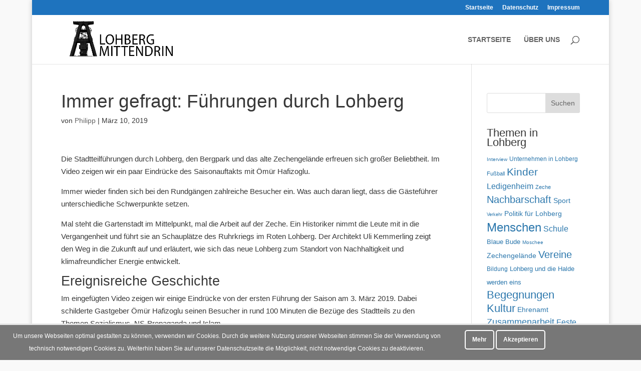

--- FILE ---
content_type: text/javascript
request_url: https://lohberg-mittendrin.de/wp-content/cache/wpo-minify/1769109993/assets/wpo-minify-header-562806fd.min.js
body_size: 30295
content:

/* Run FooBox FREE (v2.7.28) */
var FOOBOX = window.FOOBOX = {
	ready: true,
	disableOthers: false,
	o: {wordpress: { enabled: true }, captions: { dataTitle: ["captionTitle","title"], dataDesc: ["captionDesc","description"] }, rel: '', excludes:'.fbx-link,.nofoobox,.nolightbox,a[href*="pinterest.com/pin/create/button/"]', affiliate : { enabled: false }, error: "Inhalt konnte nicht geladen werden"},
	selectors: [
		".foogallery-container.foogallery-lightbox-foobox", ".foogallery-container.foogallery-lightbox-foobox-free", ".foobox"
	],
	pre: function( $ ){
		// Custom JavaScript (Pre)
		
	},
	post: function( $ ){
		// Custom JavaScript (Post)
		
		// Custom Captions Code
		
	},
	custom: function( $ ){
		// Custom Extra JS
		
	}
};
/**!
 * FooBox - A jQuery responsive lightbox plugin
 * @version 2.4.13
 * @link http://fooplugins.com/plugins/foobox-jquery
 * @copyright Steven Usher & Brad Vincent 2023
 * @license Released under the MIT license.
 * You are free to use FooBox jQuery in personal projects as long as this copyright header is left intact.
 */
!function(a,b,undefined){a&&b&&(b.FooBox={},FooBox.$=a,FooBox.version="2.4.7",FooBox.instances=[],FooBox.defaults={affiliate:{enabled:!1,prefix:"Powered by ",url:"http://fooplugins.com/plugins/foobox/"},alwaysInit:!0,closeOnOverlayClick:!0,containerCssClass:"fbx-instance",countMessage:"item %index of %total",error:"Could not load the item",excludes:".fbx-link, .nofoobox",externalSelector:"a[data-foobox],input[data-foobox]",fitToScreen:!1,hideScrollbars:!0,loadDelay:0,loaderTimeout:600,modalClass:"",preload:!1,rel:null,resizeSpeed:300,selector:"a",showButtons:!0,showCount:!0,style:"fbx-rounded",theme:"fbx-light",transitionInSpeed:200,transitionOutSpeed:200,initCallback:null,loop:!0},FooBox.isjQuery=function(a){return a instanceof jQuery||a&&a.jquery},FooBox.isFn=function(a){return a===b.alert||"[object Function]"===Object.prototype.toString.call(a)},FooBox.isArray=function(a){return"[object Array]"===Object.prototype.toString.call(a)},FooBox.inArray=function(a,b){return FooBox.isArray(b)?b.indexOf(a):-1},FooBox.trim=function(a){return"[object String]"===Object.prototype.toString.call(a)?a.replace(/^[\s\uFEFF\xA0]+|[\s\uFEFF\xA0]+$/g,""):""},FooBox.ready=function(a){function c(){try{a.call(b,FooBox.$)}catch(c){console.error(c)}}(Function("/*@cc_on return true@*/")()?"complete"===document.readyState:"loading"!==document.readyState)?c():document.addEventListener("DOMContentLoaded",c,!1)},FooBox.format=function(a,b,c){var d,e,f=arguments[0];for(d=0;d<arguments.length-1;d++)e=new RegExp("\\{"+d+"\\}","gm"),f=f.replace(e,arguments[d+1]);return f},FooBox.browser={isIE:!1,isChrome:!1,isSafari:!1,isLtSafari10:!1,version:0,css:"",iOS:!1,Mac:!1,isMobile:function(a){return/(android|bb\d+|meego).+mobile|avantgo|bada\/|blackberry|blazer|compal|elaine|fennec|hiptop|iemobile|ip(hone|od)|iris|kindle|lge |maemo|midp|mmp|mobile.+firefox|netfront|opera m(ob|in)i|palm( os)?|phone|p(ixi|re)\/|plucker|pocket|psp|series(4|6)0|symbian|treo|up\.(browser|link)|vodafone|wap|windows ce|xda|xiino/i.test(a)||/1207|6310|6590|3gso|4thp|50[1-6]i|770s|802s|a wa|abac|ac(er|oo|s\-)|ai(ko|rn)|al(av|ca|co)|amoi|an(ex|ny|yw)|aptu|ar(ch|go)|as(te|us)|attw|au(di|\-m|r |s )|avan|be(ck|ll|nq)|bi(lb|rd)|bl(ac|az)|br(e|v)w|bumb|bw\-(n|u)|c55\/|capi|ccwa|cdm\-|cell|chtm|cldc|cmd\-|co(mp|nd)|craw|da(it|ll|ng)|dbte|dc\-s|devi|dica|dmob|do(c|p)o|ds(12|\-d)|el(49|ai)|em(l2|ul)|er(ic|k0)|esl8|ez([4-7]0|os|wa|ze)|fetc|fly(\-|_)|g1 u|g560|gene|gf\-5|g\-mo|go(\.w|od)|gr(ad|un)|haie|hcit|hd\-(m|p|t)|hei\-|hi(pt|ta)|hp( i|ip)|hs\-c|ht(c(\-| |_|a|g|p|s|t)|tp)|hu(aw|tc)|i\-(20|go|ma)|i230|iac( |\-|\/)|ibro|idea|ig01|ikom|im1k|inno|ipaq|iris|ja(t|v)a|jbro|jemu|jigs|kddi|keji|kgt( |\/)|klon|kpt |kwc\-|kyo(c|k)|le(no|xi)|lg( g|\/(k|l|u)|50|54|\-[a-w])|libw|lynx|m1\-w|m3ga|m50\/|ma(te|ui|xo)|mc(01|21|ca)|m\-cr|me(rc|ri)|mi(o8|oa|ts)|mmef|mo(01|02|bi|de|do|t(\-| |o|v)|zz)|mt(50|p1|v )|mwbp|mywa|n10[0-2]|n20[2-3]|n30(0|2)|n50(0|2|5)|n7(0(0|1)|10)|ne((c|m)\-|on|tf|wf|wg|wt)|nok(6|i)|nzph|o2im|op(ti|wv)|oran|owg1|p800|pan(a|d|t)|pdxg|pg(13|\-([1-8]|c))|phil|pire|pl(ay|uc)|pn\-2|po(ck|rt|se)|prox|psio|pt\-g|qa\-a|qc(07|12|21|32|60|\-[2-7]|i\-)|qtek|r380|r600|raks|rim9|ro(ve|zo)|s55\/|sa(ge|ma|mm|ms|ny|va)|sc(01|h\-|oo|p\-)|sdk\/|se(c(\-|0|1)|47|mc|nd|ri)|sgh\-|shar|sie(\-|m)|sk\-0|sl(45|id)|sm(al|ar|b3|it|t5)|so(ft|ny)|sp(01|h\-|v\-|v )|sy(01|mb)|t2(18|50)|t6(00|10|18)|ta(gt|lk)|tcl\-|tdg\-|tel(i|m)|tim\-|t\-mo|to(pl|sh)|ts(70|m\-|m3|m5)|tx\-9|up(\.b|g1|si)|utst|v400|v750|veri|vi(rg|te)|vk(40|5[0-3]|\-v)|vm40|voda|vulc|vx(52|53|60|61|70|80|81|83|85|98)|w3c(\-| )|webc|whit|wi(g |nc|nw)|wmlb|wonu|x700|yas\-|your|zeto|zte\-/i.test(a.substr(0,4))}(navigator.userAgent||navigator.vendor||b.opera),check:function(){var a=navigator.appVersion.toLowerCase(),c=navigator.userAgent.toLowerCase(),d=navigator.platform;FooBox.browser.iOS=/(iPad|iPhone|iPod)/g.test(d),FooBox.browser.iOS12OrBelow=!1,FooBox.browser.iOS&&(FooBox.browser.css+=" fbx-ios",FooBox.browser.iOS12OrBelow=function(){var b=a.match(/OS (\d+)_(\d+)_?(\d+)?/i);return b=[parseInt(b[1],10),parseInt(b[2],10),parseInt(b[3]||0,10)],b[0]<=12}(),FooBox.browser.iOS12OrBelow&&(FooBox.browser.css+=" fbx-ios-12-or-below")),FooBox.browser.Mac=/(Mac)/g.test(d),FooBox.browser.Mac&&(FooBox.browser.css+=" fbx-mac"),FooBox.browser.isChrome=a.indexOf("chrome")>-1||a.indexOf("crios")>-1,FooBox.browser.isChrome&&(FooBox.browser.css+=" fbx-chrome"),FooBox.browser.isSafari=a.indexOf("safari")>-1&&!FooBox.browser.isChrome,FooBox.browser.isSafari&&(FooBox.browser.css+=" fbx-safari",FooBox.browser.isLtSafari10=/constructor/i.test(b.HTMLElement)),FooBox.browser.isFirefox=c.indexOf("firefox")>-1,FooBox.browser.isFirefox&&(FooBox.browser.css+=" fbx-firefox");var e=c.indexOf("msie "),f=c.indexOf("trident/"),g=c.indexOf("edge/");if(FooBox.browser.isIE=e>-1||f>-1||g>-1,FooBox.browser.isIE){if(e>-1)FooBox.browser.version=parseInt(c.substring(e+5,c.indexOf(".",e)),10);else if(f>-1){var h=c.indexOf("rv:");FooBox.browser.version=parseInt(c.substring(h+3,c.indexOf(".",h)),10)}else g>-1&&(FooBox.browser.version=parseInt(c.substring(g+5,c.indexOf(".",g)),10));FooBox.browser.css="fbx-ie fbx-ie"+FooBox.browser.version}},supportsTransitions:function(){var a,b=document.body||document.documentElement,c=b.style,d="transition";if("string"==typeof c[d])return!0;a=["Moz","Webkit","Khtml","O","ms"],d=d.charAt(0).toUpperCase()+d.substr(1);for(var e=0;e<a.length;e++)if("string"==typeof c[a[e]+d])return!0;return!1},transitionEnd:function(){var a,b=document.createElement("fakeelement"),c={transition:"transitionend",OTransition:"oTransitionEnd",MozTransition:"transitionend",WebkitTransition:"webkitTransitionEnd"};for(a in c)if(c.hasOwnProperty(a)&&b.style[a]!==undefined)return c[a];return null}},FooBox.browser.check(),FooBox.qualifiedURL=function(a){var b=document.createElement("a");return b.href=a,b.href},jQuery.Event.prototype.fb={instance:null,modal:null,options:null,handled:!1},FooBox.raise=function(b,c,d){d=d||{};var e=a.Event(c);return e.fb={},e.fb.instance=b,e.fb.modal=b.modal.element,e.fb.options=b.options,a.extend(!0,e.fb,d),b.element.one(c,function(a){a.stopPropagation()}).trigger(e),e},FooBox.options={isMultipart:function(a,b){return"string"==typeof a&&a.length>0&&a.indexOf(b)!==-1},hasProperties:function(a){if("object"!=typeof a)return!1;var b;for(b in a)if(a.hasOwnProperty(b))return!0;return!1},get:function(a,b){if(FooBox.options.isMultipart(b,".")){var c=b.substring(0,b.indexOf(".")),d=b.substring(b.indexOf(".")+1);return a[c]=a[c]||{},FooBox.options.get(a[c],d)}return a[b]},set:function(a,b,c){if(FooBox.options.isMultipart(b,".")){var d=b.substring(0,b.indexOf(".")),e=b.substring(b.indexOf(".")+1);a[d]=a[d]||{},FooBox.options.set(a[d],e,c)}else a[b]=c},merge:function(a,b,c){var d,e=Array.prototype.slice.call(arguments);for(a=e.shift(),b=e.shift(),FooBox.options._merge(a,b),d=0;d<e.length;d++)c=e[d],FooBox.options._merge(a,c);return a},_merge:function(b,c){var d;for(d in c)c.hasOwnProperty(d)&&(FooBox.options.hasProperties(c[d])&&!FooBox.isArray(c[d])?(b[d]=b[d]||{},FooBox.options._merge(b[d],c[d])):FooBox.isArray(c[d])?(b[d]=[],a.extend(!0,b[d],c[d])):b[d]=c[d])}},FooBox.objects={registered:{},ensure:function(a){return FooBox.objects.registered[a]=FooBox.objects.registered[a]||[]},register:function(b,c,d){var e=FooBox.objects.ensure(b);return e.push(c),"object"==typeof d&&a.extend(!0,FooBox.defaults,d),!0},load:function(a,b){var c,d,e=[],f=FooBox.objects.ensure(a);for(d=0;d<f.length;d++)try{c=f[d],e.push(new c(b))}catch(g){console.error(g)}b.objects=b.objects||{},b.objects[a]=e},call:function(a,b,c,d,e){var f,g=Array.prototype.slice.call(arguments);a=g.shift(),b=g.shift(),c=g.shift();for(var h=b.objects[a]||[],i=0;i<h.length;i++)try{if(f=h[i],!FooBox.isFn(f[c]))continue;f[c].apply(f,g)}catch(j){console.error(j)}},get:function(a,b,c){var d,e=b.objects[a];if(!e||!FooBox.isFn(c))return null;for(d=0;d<e.length;d++)if(c(e[d]))return e[d];return null}},FooBox.addons={_ns:"addons",validate:function(a){return!!FooBox.isFn(a)||(console.error(FooBox.format('Expected type "function", received type "{0}".',typeof a)),!1)},register:function(a,b){return FooBox.addons.validate(a)?FooBox.objects.register(FooBox.addons._ns,a,b):(console.error("Failed to register the addon."),!1)},load:function(a){FooBox.objects.load(FooBox.addons._ns,a)},call:function(a,b,c,d){var e=Array.prototype.slice.call(arguments);e.unshift(FooBox.addons._ns),FooBox.objects.call.apply(this,e)}},FooBox.handlers={_ns:"handlers",validate:function(a){if(!FooBox.isFn(a))return console.error(FooBox.format('Expected type "function", received type "{0}".',typeof a)),!1;var b=new a;return FooBox.isFn(b.handles)?FooBox.isFn(b.defaults)?FooBox.isFn(b.parse)?FooBox.isFn(b.load)?FooBox.isFn(b.getSize)?FooBox.isFn(b.hasChanged)?!!FooBox.isFn(b.preload)||(console.error('The required "preload" method is not implemented.'),!1):(console.error('The required "hasChanged" method is not implemented.'),!1):(console.error('The required "getSize" method is not implemented.'),!1):(console.error('The required "load" method is not implemented.'),!1):(console.error('The required "parse" method is not implemented.'),!1):(console.error('The required "defaults" method is not implemented.'),!1):(console.error('The required "handles" method is not implemented.'),!1)},register:function(a,b){return FooBox.handlers.validate(a)?FooBox.objects.register(FooBox.handlers._ns,a,b):(console.error("Failed to register the handler."),!1)},load:function(a){FooBox.objects.load(FooBox.handlers._ns,a)},call:function(a,b,c,d){var e=Array.prototype.slice.call(arguments);e.unshift(FooBox.handlers._ns),FooBox.objects.call.apply(this,e)},get:function(a,b){return FooBox.objects.get(FooBox.handlers._ns,a,function(a){return a.type==b})}},FooBox.Item=function(b,c,d){return this.type=b,this.element=FooBox.isjQuery(c)?c:a(c),this.handler=d,this.width=null,this.height=null,this.url=null,this.overflow=!1,this.preloaded=!1,this.proportion=!1,this.error=!1,this},FooBox.Size=function(a,b){return this.width="number"==typeof a?a:parseInt(a,0),this.height="number"==typeof b?b:parseInt(b,0),this.equalTo=function(a){return this.width==a.width&&this.height==a.height},this},FooBox.Size.check=function(a){return"number"==typeof a?a:isNaN(parseInt(a))?null:parseInt(a)},FooBox.Timer=function(){this.id=null,this.busy=!1;var a=this;return this.start=function(b,c,d){d=d||b,a.stop(),a.id=setTimeout(function(){b.call(d),a.id=null,a.busy=!1},c),a.busy=!0},this.stop=function(){null!==a.id&&a.busy!==!1&&(clearTimeout(a.id),a.id=null,a.busy=!1)},this},a.fn.foobox=function(b){return b=b||{},this.each(function(){var c=a(this),d=c.data("fbx_instance"),e=c.data("__FooGallery__"),f=a.extend(!0,{},b,c.data("foobox"));if(d instanceof FooBox.Instance)if(d.options.alwaysInit===!0||e){var g=d.options;g.alwaysInit=!0,d.destroy(),d=new FooBox.Instance(d.id),d.init(this,a.extend(!0,g,f))}else d.reinit(f);else{if(d=a(this).data("fbx_p_instance"),d instanceof FooBox.Instance)return;d=new FooBox.Instance,d.init(this,f)}})},FooBox.open=function(b){var c,d=null;if("object"==typeof b){var e=document.createElement("a");a(e).foobox(b),d=a(e).data("fbx_instance")}else"number"==typeof b?c=b:(c=parseInt(b||0),c=isNaN(c)?0:c),c=c>FooBox.instances.length-1?FooBox.instances.length-1:c<0?0:c,d=FooBox.instances[c];return null!=d&&d.modal instanceof FooBox.Modal?(d.modal.show(!0),d):null},FooBox.close=function(){var a,b=[],c=null;for(a=0;a<FooBox.instances.length;a++)c=FooBox.instances[a],null!=c&&c.modal instanceof FooBox.Modal&&FooBox.isjQuery(c.modal.element)&&c.modal.element.hasClass("fbx-show")&&b.push(c);for(a=0;a<b.length;a++)c=b[a],c.modal.close()},FooBox.resize=function(c,d){if(c||d){var e,f,g,h;for(e=0;e<FooBox.instances.length;e++)f=FooBox.instances[e],null!=f&&f.modal instanceof FooBox.Modal&&FooBox.isjQuery(f.modal.element)&&f.modal.element.hasClass("fbx-show")&&(g=f.items.current(),h=new FooBox.Size(c||g.width||0,d||g.height||0),g.width=h.width,g.height=h.height,f.modal.resize(h,f.modal.element.find(".fbx-item-current")))}else a(b).trigger("resize.foobox")},FooBox.lateBind=function(c,d){var e=a.extend(!0,{},FooBox.defaults,d||b.FOOBOX&&FOOBOX.o||{}),f=a(c);f.on("click.foobox",e.selector,function(a){a.preventDefault();var b=f.data("fbx_instance");b||(b=f.foobox(e).data("fbx_instance")),b instanceof FooBox.Instance&&"number"==typeof this.index&&(b.items.indexes.set(this.index),b.modal.show(!0))})})}(jQuery,window),function(a,b){b.Icons=function(){return this.className="fbx-icon",this.registered={"default":{close:'<svg version="1.1" xmlns="http://www.w3.org/2000/svg" width="16" height="16" viewBox="0 0 16 16"><path class="[CURRENT_ICON_CLASS]-default" d="M13.405 11.404q0 0.357-0.25 0.607l-1.214 1.214q-0.25 0.25-0.607 0.25t-0.607-0.25l-2.625-2.625-2.625 2.625q-0.25 0.25-0.607 0.25t-0.607-0.25l-1.214-1.214q-0.25-0.25-0.25-0.607t0.25-0.607l2.625-2.625-2.625-2.625q-0.25-0.25-0.25-0.607t0.25-0.607l1.214-1.214q0.25-0.25 0.607-0.25t0.607 0.25l2.625 2.625 2.625-2.625q0.25-0.25 0.607-0.25t0.607 0.25l1.214 1.214q0.25 0.25 0.25 0.607t-0.25 0.607l-2.625 2.625 2.625 2.625q0.25 0.25 0.25 0.607z"></path><path class="[CURRENT_ICON_CLASS]-flat" d="M12.667 3q0.286 0 0.477 0.19t0.19 0.477q0 0.281-0.193 0.474l-4.198 4.193 4.198 4.193q0.193 0.193 0.193 0.474 0 0.286-0.19 0.477t-0.477 0.19q-0.281 0-0.474-0.193l-4.193-4.198-4.193 4.198q-0.193 0.193-0.474 0.193-0.286 0-0.477-0.19t-0.19-0.477q0-0.281 0.193-0.474l4.198-4.193-4.198-4.193q-0.193-0.193-0.193-0.474 0-0.286 0.19-0.477t0.477-0.19q0.281 0 0.474 0.193l4.193 4.198 4.193-4.198q0.193-0.193 0.474-0.193z"></path></svg>',prev:'<svg version="1.1" xmlns="http://www.w3.org/2000/svg" width="16" height="16" viewBox="0 0 16 16"><path class="[ICON_CLASS]-arrows-default" d="M14.57 8.643q0 0.473-0.29 0.808t-0.754 0.335h-6.286l2.616 2.625q0.339 0.321 0.339 0.804t-0.339 0.804l-0.67 0.679q-0.33 0.33-0.804 0.33-0.464 0-0.813-0.33l-5.813-5.821q-0.33-0.33-0.33-0.804 0-0.464 0.33-0.813l5.813-5.804q0.339-0.339 0.813-0.339 0.464 0 0.804 0.339l0.67 0.661q0.339 0.339 0.339 0.813t-0.339 0.813l-2.616 2.616h6.286q0.464 0 0.754 0.335t0.29 0.808z"></path><path class="[ICON_CLASS]-arrows-flat" d="M6.667 3q0.276 0 0.471 0.195t0.195 0.471q0 0.281-0.198 0.474l-3.526 3.526h10.391q0.276 0 0.471 0.195t0.195 0.471-0.195 0.471-0.471 0.195h-10.391l3.526 3.526q0.198 0.193 0.198 0.474 0 0.276-0.195 0.471t-0.471 0.195q-0.281 0-0.474-0.193l-4.667-4.667q-0.193-0.203-0.193-0.474t0.193-0.474l4.667-4.667q0.198-0.193 0.474-0.193z"></path><path class="[ICON_CLASS]-arrows-1" d="M10 16l3-3-5-5 5-5-3-3-8 8z"></path><path class="[ICON_CLASS]-arrows-2" d="M0 8l16 7-3-7 3-7z"></path><path class="[ICON_CLASS]-arrows-3" d="M12 0l-8 8 8 8-4-8z"></path><path class="[ICON_CLASS]-arrows-4" d="M10 4l-4 4 4 4z"></path><path class="[ICON_CLASS]-arrows-5" d="M0 8l8 8v-5h8l0-6h-8v-5l-8 8zM2.375 7.039l0.25-0.25v2.422l-0.25-0.25v-1.922zM2.125 8.711l-0.25-0.25v-0.922l0.25-0.25v1.422zM2.875 6.539l0.25-0.25v3.422l-0.25-0.25v-2.922zM3.375 6.039l0.25-0.25v4.422l-0.25-0.25v-3.922zM3.875 5.539l0.25-0.25v5.422l-0.25-0.25v-4.922zM4.375 5.039l0.25-0.25v6.422l-0.25-0.25v-5.922zM4.875 4.539l0.25-0.25v7.422l-0.25-0.25v-6.922zM5.375 4.039l0.25-0.25v8.422l-0.25-0.25v-7.922zM5.875 3.539l0.25-0.25v9.422l-0.25-0.25v-8.922zM6.375 3.039l0.25-0.25v10.422l-0.25-0.25v-9.922zM1.625 7.789v0.422l-0.211-0.211 0.211-0.211zM7.375 10v-4h0.25v4h-0.25zM7.875 10v-4h0.25v4h-0.25zM8.375 10v-4h0.25v4h-0.25zM8.875 10v-4h0.25v4h-0.25zM9.375 10v-4h0.25v4h-0.25zM9.875 10v-4h0.25v4h-0.25zM10.375 10v-4h0.25v4h-0.25zM10.875 10v-4h0.25v4h-0.25zM11.375 10v-4h0.25v4h-0.25zM11.875 10v-4h0.25v4h-0.25zM12.375 10v-4h0.25v4h-0.25zM12.875 10v-4h0.25v4h-0.25zM13.375 10v-4h0.25v4h-0.25zM13.875 10v-4h0.25v4h-0.25zM14.375 10v-4h0.25v4h-0.25zM15 10h-0.125v-4h0.125l-0 4zM7 6h0.125v4h-0.125v3.586l-0.125-0.125v-10.922l0.125-0.125v3.586z"></path><path class="[ICON_CLASS]-arrows-6" d="M0 8l8 8v-5h8l0-6h-8v-5z"></path><path class="[ICON_CLASS]-arrows-7" d="M8 0c4.418 0 8 3.582 8 8s-3.582 8-8 8-8-3.582-8-8 3.582-8 8-8zM3.293 8.707l4 4c0.195 0.195 0.451 0.293 0.707 0.293s0.512-0.098 0.707-0.293c0.391-0.391 0.391-1.024 0-1.414l-2.293-2.293h5.586c0.552 0 1-0.448 1-1s-0.448-1-1-1h-5.586l2.293-2.293c0.391-0.391 0.391-1.024 0-1.414s-1.024-0.391-1.414 0l-4 4c-0.391 0.391-0.391 1.024-0 1.414z"></path><path class="[ICON_CLASS]-arrows-8" d="M0 16h16v-16h-16l0 16zM14 2v12h-12l-0-12h12zM7 11.5l-3.5-3.5 3.5-3.5v2.5h5v2h-5v2.5z"></path><path class="[ICON_CLASS]-arrows-9" d="M15 5h1v6h-1zM13 5h1v6h-1zM11 5h1v6h-1zM0 8l7-7v4h3v6h-3v4z"></path><path class="[ICON_CLASS]-arrows-10" d="M8 0c4.418 0 8 3.582 8 8s-3.582 8-8 8-8-3.582-8-8 3.582-8 8-8zM7 11.5v-2.5h5v-2h-5v-2.5l-3.5 3.5 3.5 3.5z"></path><path class="[ICON_CLASS]-arrows-11" d="M8 0c4.418 0 8 3.582 8 8s-3.582 8-8 8-8-3.582-8-8 3.582-8 8-8zM8 14.5c3.59 0 6.5-2.91 6.5-6.5s-2.91-6.5-6.5-6.5-6.5 2.91-6.5 6.5 2.91 6.5 6.5 6.5zM3.293 7.293l4-4c0.391-0.391 1.024-0.391 1.414 0s0.391 1.024 0 1.414l-2.293 2.293h5.586c0.552 0 1 0.448 1 1s-0.448 1-1 1h-5.586l2.293 2.293c0.391 0.391 0.391 1.024 0 1.414-0.195 0.195-0.451 0.293-0.707 0.293s-0.512-0.098-0.707-0.293l-4-4c-0.39-0.391-0.39-1.024 0-1.414z"></path></svg>',next:'<svg version="1.1" xmlns="http://www.w3.org/2000/svg" width="16" height="16" viewBox="0 0 16 16"><path class="[ICON_CLASS]-arrows-default" d="M14.57 8.071q0 0.482-0.33 0.813l-5.813 5.813q-0.348 0.33-0.813 0.33-0.455 0-0.804-0.33l-0.67-0.67q-0.339-0.339-0.339-0.813t0.339-0.813l2.616-2.616h-6.286q-0.464 0-0.754-0.335t-0.29-0.808v-1.143q0-0.473 0.29-0.808t0.754-0.335h6.286l-2.616-2.625q-0.339-0.321-0.339-0.804t0.339-0.804l0.67-0.67q0.339-0.339 0.804-0.339 0.473 0 0.813 0.339l5.813 5.813q0.33 0.313 0.33 0.804z"></path><path class="[ICON_CLASS]-arrows-flat" d="M9.333 3q0.281 0 0.474 0.193l4.667 4.667q0.193 0.193 0.193 0.474t-0.193 0.474l-4.667 4.667q-0.193 0.193-0.474 0.193-0.286 0-0.477-0.19t-0.19-0.477q0-0.281 0.193-0.474l3.531-3.526h-10.391q-0.276 0-0.471-0.195t-0.195-0.471 0.195-0.471 0.471-0.195h10.391l-3.531-3.526q-0.193-0.193-0.193-0.474 0-0.286 0.19-0.477t0.477-0.19z"></path><path class="[ICON_CLASS]-arrows-1" d="M6 0l-3 3 5 5-5 5 3 3 8-8z"></path><path class="[ICON_CLASS]-arrows-2" d="M16 8l-16-7 3 7-3 7z"></path><path class="[ICON_CLASS]-arrows-3" d="M4 16l8-8-8-8 4 8z"></path><path class="[ICON_CLASS]-arrows-4" d="M6 12l4-4-4-4z"></path><path class="[ICON_CLASS]-arrows-5" d="M16 8l-8-8v5h-8l-0 6h8v5l8-8zM13.625 8.961l-0.25 0.25v-2.422l0.25 0.25v1.922zM13.875 7.289l0.25 0.25v0.922l-0.25 0.25v-1.422zM13.125 9.461l-0.25 0.25v-3.422l0.25 0.25v2.922zM12.625 9.961l-0.25 0.25v-4.422l0.25 0.25v3.922zM12.125 10.461l-0.25 0.25v-5.422l0.25 0.25v4.922zM11.625 10.961l-0.25 0.25v-6.422l0.25 0.25v5.922zM11.125 11.461l-0.25 0.25v-7.422l0.25 0.25v6.922zM10.625 11.961l-0.25 0.25v-8.422l0.25 0.25v7.922zM10.125 12.461l-0.25 0.25v-9.422l0.25 0.25v8.922zM9.625 12.961l-0.25 0.25v-10.422l0.25 0.25v9.922zM14.375 8.211v-0.422l0.211 0.211-0.211 0.211zM8.625 6v4h-0.25v-4h0.25zM8.125 6v4h-0.25v-4h0.25zM7.625 6v4h-0.25v-4h0.25zM7.125 6v4h-0.25v-4h0.25zM6.625 6v4h-0.25v-4h0.25zM6.125 6v4h-0.25v-4h0.25zM5.625 6v4h-0.25v-4h0.25zM5.125 6v4h-0.25v-4h0.25zM4.625 6v4h-0.25v-4h0.25zM4.125 6v4h-0.25v-4h0.25zM3.625 6v4h-0.25v-4h0.25zM3.125 6v4h-0.25v-4h0.25zM2.625 6v4h-0.25v-4h0.25zM2.125 6v4h-0.25v-4h0.25zM1.625 6v4h-0.25v-4h0.25zM1 6h0.125v4h-0.125l0-4zM9 10h-0.125v-4h0.125v-3.586l0.125 0.125v10.922l-0.125 0.125v-3.586z"></path><path class="[ICON_CLASS]-arrows-6" d="M16 8l-8-8v5h-8l-0 6h8v5z"></path><path class="[ICON_CLASS]-arrows-7" d="M8 0c-4.418 0-8 3.582-8 8s3.582 8 8 8 8-3.582 8-8-3.582-8-8-8zM12.707 8.707l-4 4c-0.195 0.195-0.451 0.293-0.707 0.293s-0.512-0.098-0.707-0.293c-0.391-0.391-0.391-1.024 0-1.414l2.293-2.293h-5.586c-0.552 0-1-0.448-1-1s0.448-1 1-1h5.586l-2.293-2.293c-0.391-0.391-0.391-1.024 0-1.414s1.024-0.391 1.414 0l4 4c0.391 0.391 0.391 1.024 0 1.414z"></path><path class="[ICON_CLASS]-arrows-8" d="M16 16h-16v-16h16l-0 16zM2 2v12h12l0-12h-12zM9 11.5l3.5-3.5-3.5-3.5v2.5h-5v2h5v2.5z"></path><path class="[ICON_CLASS]-arrows-9" d="M0 5h1v6h-1zM2 5h1v6h-1zM4 5h1v6h-1zM16 8l-7-7v4h-3v6h3v4z"></path><path class="[ICON_CLASS]-arrows-10" d="M8 0c-4.418 0-8 3.582-8 8s3.582 8 8 8 8-3.582 8-8-3.582-8-8-8zM9 11.5v-2.5h-5v-2h5v-2.5l3.5 3.5-3.5 3.5z"></path><path class="[ICON_CLASS]-arrows-11" d="M8 0c-4.418 0-8 3.582-8 8s3.582 8 8 8 8-3.582 8-8-3.582-8-8-8zM8 14.5c-3.59 0-6.5-2.91-6.5-6.5s2.91-6.5 6.5-6.5 6.5 2.91 6.5 6.5-2.91 6.5-6.5 6.5zM12.707 7.293l-4-4c-0.39-0.391-1.024-0.391-1.414 0s-0.391 1.024 0 1.414l2.293 2.293h-5.586c-0.552 0-1 0.448-1 1s0.448 1 1 1h5.586l-2.293 2.293c-0.391 0.391-0.391 1.024 0 1.414 0.195 0.195 0.451 0.293 0.707 0.293s0.512-0.098 0.707-0.293l4-4c0.39-0.391 0.39-1.024 0-1.414z"></path></svg>',error:'<svg version="1.1" xmlns="http://www.w3.org/2000/svg" width="16" height="16" viewBox="0 0 16 16"><path d="M8 1.5c-1.736 0-3.369 0.676-4.596 1.904s-1.904 2.86-1.904 4.596c0 1.736 0.676 3.369 1.904 4.596s2.86 1.904 4.596 1.904c1.736 0 3.369-0.676 4.596-1.904s1.904-2.86 1.904-4.596c0-1.736-0.676-3.369-1.904-4.596s-2.86-1.904-4.596-1.904zM8 0v0c4.418 0 8 3.582 8 8s-3.582 8-8 8c-4.418 0-8-3.582-8-8s3.582-8 8-8zM7 11h2v2h-2zM7 3h2v6h-2z"></path></svg>',spinner:'<svg version="1.1" xmlns="http://www.w3.org/2000/svg" width="16" height="16" viewBox="0 0 16 16"><path class="[CURRENT_ICON_CLASS]-default" d="M3 8c0-0.19 0.011-0.378 0.032-0.563l-2.89-0.939c-0.092 0.487-0.141 0.989-0.141 1.502 0 2.3 0.971 4.374 2.526 5.833l1.786-2.458c-0.814-0.889-1.312-2.074-1.312-3.375zM13 8c0 1.301-0.497 2.486-1.312 3.375l1.786 2.458c1.555-1.459 2.526-3.533 2.526-5.833 0-0.513-0.049-1.015-0.141-1.502l-2.89 0.939c0.021 0.185 0.032 0.373 0.032 0.563zM9 3.1c1.436 0.292 2.649 1.199 3.351 2.435l2.89-0.939c-1.144-2.428-3.473-4.188-6.241-4.534v3.038zM3.649 5.535c0.702-1.236 1.914-2.143 3.351-2.435v-3.038c-2.769 0.345-5.097 2.105-6.241 4.534l2.89 0.939zM10.071 12.552c-0.631 0.288-1.332 0.448-2.071 0.448s-1.44-0.16-2.071-0.448l-1.786 2.458c1.144 0.631 2.458 0.99 3.857 0.99s2.713-0.359 3.857-0.99l-1.786-2.458z"></path><path class="[CURRENT_ICON_CLASS]-flat" d="M10.833 10.495q0.271 0 0.469 0.198l1.885 1.885q0.198 0.198 0.198 0.474 0 0.271-0.198 0.469t-0.469 0.198q-0.276 0-0.474-0.198l-1.885-1.885q-0.193-0.193-0.193-0.474 0-0.276 0.195-0.471t0.471-0.195zM5.172 10.495q0.276 0 0.471 0.195t0.195 0.471-0.198 0.474l-1.885 1.885q-0.198 0.198-0.469 0.198-0.276 0-0.471-0.195t-0.195-0.471q0-0.281 0.193-0.474l1.885-1.885q0.198-0.198 0.474-0.198zM1.333 7.667h2.667q0.276 0 0.471 0.195t0.195 0.471-0.195 0.471-0.471 0.195h-2.667q-0.276 0-0.471-0.195t-0.195-0.471 0.195-0.471 0.471-0.195zM8 11.667q0.276 0 0.471 0.195t0.195 0.471v2.667q0 0.276-0.195 0.471t-0.471 0.195-0.471-0.195-0.195-0.471v-2.667q0-0.276 0.195-0.471t0.471-0.195zM3.286 2.948q0.271 0 0.469 0.198l1.885 1.885q0.198 0.198 0.198 0.469 0 0.276-0.195 0.471t-0.471 0.195q-0.281 0-0.474-0.193l-1.885-1.885q-0.193-0.193-0.193-0.474 0-0.276 0.195-0.471t0.471-0.195zM12 7.667h2.667q0.276 0 0.471 0.195t0.195 0.471-0.195 0.471-0.471 0.195h-2.667q-0.276 0-0.471-0.195t-0.195-0.471 0.195-0.471 0.471-0.195zM8 1q0.276 0 0.471 0.195t0.195 0.471v2.667q0 0.276-0.195 0.471t-0.471 0.195-0.471-0.195-0.195-0.471v-2.667q0-0.276 0.195-0.471t0.471-0.195zM12.719 2.948q0.271 0 0.469 0.198t0.198 0.469q0 0.276-0.198 0.474l-1.885 1.885q-0.193 0.193-0.469 0.193-0.286 0-0.477-0.19t-0.19-0.477q0-0.276 0.193-0.469l1.885-1.885q0.198-0.198 0.474-0.198z"></path><path class="[CURRENT_ICON_CLASS]-1" d="M5.569 12q0 0.536-0.379 0.911t-0.906 0.375q-0.536 0-0.911-0.375t-0.375-0.911 0.375-0.911 0.911-0.375q0.527 0 0.906 0.375t0.379 0.911zM9.426 13.714q0 0.473-0.335 0.808t-0.808 0.335-0.808-0.335-0.335-0.808 0.335-0.808 0.808-0.335 0.808 0.335 0.335 0.808zM3.857 8q0 0.589-0.42 1.009t-1.009 0.42-1.009-0.42-0.42-1.009 0.42-1.009 1.009-0.42 1.009 0.42 0.42 1.009zM13.283 12q0 0.411-0.295 0.705t-0.705 0.295-0.705-0.295-0.295-0.705 0.295-0.705 0.705-0.295 0.705 0.295 0.295 0.705zM5.854 4q0 0.652-0.46 1.112t-1.112 0.46-1.112-0.46-0.46-1.112 0.46-1.112 1.112-0.46 1.112 0.46 0.46 1.112zM9.997 2.286q0 0.714-0.5 1.214t-1.214 0.5-1.214-0.5-0.5-1.214 0.5-1.214 1.214-0.5 1.214 0.5 0.5 1.214zM14.844 8q0 0.357-0.25 0.607t-0.607 0.25-0.607-0.25-0.25-0.607 0.25-0.607 0.607-0.25 0.607 0.25 0.25 0.607zM12.997 4q0 0.295-0.21 0.504t-0.504 0.21-0.504-0.21-0.21-0.504 0.21-0.504 0.504-0.21 0.504 0.21 0.21 0.504z"></path><path class="[CURRENT_ICON_CLASS]-2" d="M16 8c-0.020-1.045-0.247-2.086-0.665-3.038-0.417-0.953-1.023-1.817-1.766-2.53s-1.624-1.278-2.578-1.651c-0.953-0.374-1.978-0.552-2.991-0.531-1.013 0.020-2.021 0.24-2.943 0.646-0.923 0.405-1.758 0.992-2.449 1.712s-1.237 1.574-1.597 2.497c-0.361 0.923-0.533 1.914-0.512 2.895 0.020 0.981 0.234 1.955 0.627 2.847 0.392 0.892 0.961 1.7 1.658 2.368s1.523 1.195 2.416 1.543c0.892 0.348 1.851 0.514 2.799 0.493 0.949-0.020 1.89-0.227 2.751-0.608 0.862-0.379 1.642-0.929 2.287-1.604s1.154-1.472 1.488-2.335c0.204-0.523 0.342-1.069 0.415-1.622 0.019 0.001 0.039 0.002 0.059 0.002 0.552 0 1-0.448 1-1 0-0.028-0.001-0.056-0.004-0.083h0.004zM14.411 10.655c-0.367 0.831-0.898 1.584-1.55 2.206s-1.422 1.112-2.254 1.434c-0.832 0.323-1.723 0.476-2.608 0.454-0.884-0.020-1.759-0.215-2.56-0.57-0.801-0.354-1.526-0.867-2.125-1.495s-1.071-1.371-1.38-2.173c-0.31-0.801-0.457-1.66-0.435-2.512s0.208-1.694 0.551-2.464c0.342-0.77 0.836-1.468 1.441-2.044s1.321-1.029 2.092-1.326c0.771-0.298 1.596-0.438 2.416-0.416s1.629 0.202 2.368 0.532c0.74 0.329 1.41 0.805 1.963 1.387s0.988 1.27 1.272 2.011c0.285 0.74 0.418 1.532 0.397 2.32h0.004c-0.002 0.027-0.004 0.055-0.004 0.083 0 0.516 0.39 0.94 0.892 0.994-0.097 0.544-0.258 1.075-0.481 1.578z"></path><path class="[CURRENT_ICON_CLASS]-3" d="M7 4c0-0.552 0.448-1 1-1s1 0.448 1 1c0 0.552-0.448 1-1 1s-1-0.448-1-1zM8 0c-4.418 0-8 3.582-8 8s3.582 8 8 8 8-3.582 8-8-3.582-8-8-8zM8 13c-0.552 0-1-0.448-1-1s0.448-1 1-1c0.552 0 1 0.448 1 1s-0.448 1-1 1zM8 8c-1.795 0-3.25 1.455-3.25 3.25s1.455 3.25 3.25 3.25c-3.59 0-6.5-2.91-6.5-6.5s2.91-6.5 6.5-6.5c1.795 0 3.25 1.455 3.25 3.25s-1.455 3.25-3.25 3.25z"></path><path class="[CURRENT_ICON_CLASS]-4" d="M6 2c0-1.105 0.895-2 2-2s2 0.895 2 2c0 1.105-0.895 2-2 2s-2-0.895-2-2zM10.243 3.757c0-1.105 0.895-2 2-2s2 0.895 2 2c0 1.105-0.895 2-2 2s-2-0.895-2-2zM13 8c0-0.552 0.448-1 1-1s1 0.448 1 1c0 0.552-0.448 1-1 1s-1-0.448-1-1zM11.243 12.243c0-0.552 0.448-1 1-1s1 0.448 1 1c0 0.552-0.448 1-1 1s-1-0.448-1-1zM7 14c0 0 0 0 0 0 0-0.552 0.448-1 1-1s1 0.448 1 1c0 0 0 0 0 0 0 0.552-0.448 1-1 1s-1-0.448-1-1zM2.757 12.243c0 0 0 0 0 0 0-0.552 0.448-1 1-1s1 0.448 1 1c0 0 0 0 0 0 0 0.552-0.448 1-1 1s-1-0.448-1-1zM2.257 3.757c0 0 0 0 0 0 0-0.828 0.672-1.5 1.5-1.5s1.5 0.672 1.5 1.5c0 0 0 0 0 0 0 0.828-0.672 1.5-1.5 1.5s-1.5-0.672-1.5-1.5zM0.875 8c0-0.621 0.504-1.125 1.125-1.125s1.125 0.504 1.125 1.125c0 0.621-0.504 1.125-1.125 1.125s-1.125-0.504-1.125-1.125z"></path><path class="[CURRENT_ICON_CLASS]-5" d="M8 0c-4.355 0-7.898 3.481-7.998 7.812 0.092-3.779 2.966-6.812 6.498-6.812 3.59 0 6.5 3.134 6.5 7 0 0.828 0.672 1.5 1.5 1.5s1.5-0.672 1.5-1.5c0-4.418-3.582-8-8-8zM8 16c4.355 0 7.898-3.481 7.998-7.812-0.092 3.779-2.966 6.812-6.498 6.812-3.59 0-6.5-3.134-6.5-7 0-0.828-0.672-1.5-1.5-1.5s-1.5 0.672-1.5 1.5c0 4.418 3.582 8 8 8z"></path><path class="[CURRENT_ICON_CLASS]-6" d="M0.001 8.025l-0 0c0 0 0 0.001 0 0.003 0.002 0.061 0.009 0.12 0.021 0.177 0.003 0.027 0.007 0.057 0.011 0.090 0.003 0.029 0.007 0.061 0.011 0.095 0.006 0.040 0.012 0.083 0.019 0.128 0.013 0.090 0.028 0.189 0.045 0.296 0.021 0.101 0.044 0.21 0.068 0.326 0.011 0.058 0.028 0.117 0.044 0.178s0.032 0.123 0.049 0.188c0.009 0.032 0.016 0.065 0.027 0.097s0.021 0.065 0.031 0.098 0.043 0.134 0.065 0.203c0.006 0.017 0.011 0.035 0.017 0.052s0.013 0.034 0.019 0.052 0.026 0.070 0.039 0.105c0.027 0.070 0.053 0.142 0.081 0.215 0.031 0.071 0.062 0.144 0.094 0.218 0.016 0.037 0.032 0.074 0.048 0.111s0.035 0.073 0.053 0.111 0.073 0.148 0.11 0.224c0.039 0.075 0.081 0.149 0.123 0.224 0.021 0.037 0.042 0.075 0.063 0.113s0.045 0.074 0.068 0.112 0.093 0.149 0.14 0.224c0.198 0.295 0.417 0.587 0.66 0.864 0.245 0.275 0.511 0.535 0.792 0.775 0.284 0.236 0.582 0.452 0.886 0.642 0.306 0.188 0.619 0.349 0.928 0.487 0.078 0.032 0.156 0.063 0.232 0.095 0.038 0.015 0.076 0.032 0.115 0.046s0.077 0.027 0.115 0.041 0.151 0.054 0.226 0.078c0.075 0.022 0.15 0.044 0.224 0.066 0.037 0.011 0.073 0.022 0.109 0.031s0.073 0.018 0.109 0.027 0.143 0.035 0.213 0.052c0.070 0.014 0.139 0.027 0.207 0.040 0.034 0.006 0.067 0.013 0.101 0.019 0.017 0.003 0.033 0.006 0.049 0.009s0.033 0.005 0.049 0.007c0.066 0.009 0.13 0.018 0.192 0.027 0.031 0.004 0.062 0.009 0.093 0.013s0.061 0.006 0.091 0.009 0.118 0.010 0.174 0.015c0.056 0.005 0.111 0.011 0.164 0.012 0.004 0 0.007 0 0.011 0 0.010 0.544 0.453 0.982 1 0.982 0.008 0 0.017-0 0.025-0.001v0c0 0 0.001-0 0.004-0 0.061-0.002 0.12-0.009 0.177-0.021 0.027-0.003 0.057-0.007 0.090-0.011 0.029-0.003 0.061-0.007 0.095-0.011 0.040-0.006 0.083-0.012 0.128-0.019 0.090-0.013 0.189-0.028 0.296-0.045 0.101-0.021 0.21-0.044 0.326-0.068 0.058-0.011 0.117-0.028 0.178-0.044s0.123-0.033 0.188-0.049c0.032-0.009 0.065-0.016 0.097-0.027s0.065-0.021 0.098-0.031 0.134-0.043 0.203-0.065c0.017-0.006 0.035-0.011 0.052-0.017s0.034-0.013 0.052-0.019 0.070-0.026 0.105-0.039c0.070-0.027 0.142-0.053 0.215-0.081 0.071-0.031 0.144-0.062 0.218-0.094 0.037-0.016 0.074-0.032 0.111-0.048s0.073-0.035 0.111-0.053 0.148-0.073 0.224-0.11c0.075-0.039 0.149-0.081 0.224-0.123 0.037-0.021 0.075-0.042 0.113-0.063s0.074-0.045 0.112-0.068 0.149-0.093 0.224-0.14c0.295-0.197 0.587-0.417 0.864-0.66 0.275-0.245 0.535-0.511 0.775-0.792 0.236-0.284 0.452-0.582 0.642-0.886 0.188-0.306 0.349-0.619 0.487-0.928 0.032-0.078 0.063-0.156 0.095-0.232 0.015-0.038 0.032-0.076 0.046-0.115s0.027-0.077 0.040-0.115 0.054-0.151 0.078-0.226c0.022-0.075 0.044-0.15 0.066-0.224 0.011-0.037 0.022-0.073 0.031-0.109s0.018-0.073 0.027-0.109 0.035-0.143 0.052-0.213c0.014-0.070 0.027-0.139 0.040-0.207 0.006-0.034 0.013-0.067 0.019-0.101 0.003-0.017 0.006-0.033 0.009-0.049s0.005-0.033 0.007-0.050c0.009-0.065 0.018-0.13 0.027-0.192 0.004-0.031 0.009-0.062 0.013-0.093s0.006-0.061 0.009-0.091 0.010-0.118 0.015-0.174c0.005-0.056 0.011-0.111 0.012-0.165 0-0.008 0.001-0.016 0.001-0.025 0.55-0.002 0.996-0.449 0.996-1 0-0.008-0-0.017-0.001-0.025h0c0 0-0-0.001-0-0.003-0.002-0.061-0.009-0.12-0.021-0.177-0.003-0.027-0.007-0.057-0.011-0.090-0.003-0.029-0.007-0.061-0.011-0.095-0.006-0.040-0.012-0.083-0.019-0.128-0.013-0.090-0.028-0.189-0.045-0.296-0.021-0.101-0.044-0.21-0.068-0.326-0.011-0.058-0.028-0.117-0.044-0.178s-0.032-0.123-0.049-0.188c-0.009-0.032-0.016-0.065-0.027-0.097s-0.021-0.065-0.031-0.098-0.043-0.134-0.065-0.203c-0.005-0.017-0.011-0.035-0.017-0.052s-0.013-0.034-0.019-0.052-0.026-0.070-0.039-0.105c-0.027-0.070-0.053-0.142-0.081-0.215-0.031-0.071-0.062-0.144-0.094-0.218-0.016-0.037-0.032-0.074-0.048-0.111s-0.035-0.073-0.053-0.111-0.073-0.148-0.11-0.224c-0.039-0.075-0.081-0.149-0.123-0.224-0.021-0.037-0.042-0.075-0.063-0.113s-0.045-0.074-0.068-0.112-0.093-0.149-0.14-0.224c-0.197-0.295-0.417-0.587-0.66-0.864-0.245-0.275-0.511-0.535-0.792-0.775-0.284-0.236-0.582-0.452-0.886-0.642-0.306-0.188-0.619-0.349-0.928-0.487-0.078-0.032-0.156-0.063-0.232-0.095-0.038-0.015-0.076-0.032-0.115-0.046s-0.077-0.027-0.115-0.040-0.151-0.054-0.226-0.078c-0.075-0.022-0.15-0.044-0.224-0.066-0.037-0.010-0.073-0.022-0.109-0.031s-0.073-0.018-0.109-0.027-0.143-0.035-0.213-0.052c-0.070-0.014-0.139-0.027-0.207-0.040-0.034-0.006-0.067-0.013-0.101-0.019-0.017-0.003-0.033-0.006-0.049-0.009s-0.033-0.005-0.049-0.007c-0.066-0.009-0.13-0.018-0.192-0.027-0.031-0.004-0.062-0.009-0.093-0.013s-0.061-0.006-0.091-0.009-0.118-0.010-0.174-0.015c-0.056-0.005-0.111-0.011-0.164-0.012-0.013-0-0.026-0.001-0.039-0.001-0.010-0.543-0.454-0.981-0.999-0.981-0.008 0-0.017 0-0.025 0.001l-0-0c0 0-0.001 0-0.003 0-0.061 0.002-0.12 0.009-0.177 0.021-0.027 0.003-0.057 0.007-0.090 0.011-0.029 0.003-0.061 0.007-0.095 0.011-0.040 0.006-0.083 0.012-0.128 0.019-0.090 0.013-0.189 0.028-0.296 0.045-0.101 0.021-0.21 0.044-0.326 0.068-0.058 0.011-0.117 0.028-0.178 0.044s-0.123 0.033-0.188 0.049c-0.032 0.009-0.065 0.016-0.097 0.027s-0.065 0.021-0.098 0.031-0.134 0.043-0.203 0.065c-0.017 0.006-0.035 0.011-0.052 0.017s-0.034 0.013-0.052 0.019-0.070 0.026-0.105 0.039c-0.070 0.027-0.142 0.053-0.215 0.081-0.071 0.031-0.144 0.062-0.218 0.094-0.037 0.016-0.074 0.032-0.111 0.048s-0.073 0.035-0.111 0.053-0.148 0.073-0.224 0.11c-0.075 0.039-0.149 0.081-0.224 0.123-0.037 0.021-0.075 0.042-0.113 0.063s-0.074 0.045-0.112 0.068-0.149 0.093-0.224 0.14c-0.295 0.198-0.587 0.417-0.864 0.66-0.275 0.245-0.535 0.511-0.775 0.792-0.236 0.284-0.452 0.582-0.642 0.886-0.188 0.306-0.349 0.619-0.487 0.928-0.032 0.078-0.063 0.156-0.095 0.232-0.015 0.038-0.032 0.076-0.046 0.115s-0.027 0.077-0.040 0.115-0.054 0.151-0.078 0.226c-0.022 0.075-0.044 0.15-0.066 0.224-0.011 0.037-0.022 0.073-0.032 0.109s-0.018 0.073-0.027 0.109-0.035 0.143-0.052 0.213c-0.014 0.070-0.027 0.139-0.040 0.207-0.006 0.034-0.013 0.067-0.019 0.101-0.003 0.017-0.006 0.033-0.009 0.049s-0.005 0.033-0.007 0.050c-0.009 0.065-0.018 0.13-0.027 0.192-0.004 0.031-0.009 0.062-0.013 0.093s-0.006 0.061-0.009 0.091-0.010 0.118-0.015 0.174c-0.005 0.056-0.011 0.111-0.012 0.165-0 0.009-0.001 0.017-0.001 0.025-0.537 0.017-0.967 0.458-0.967 0.999 0 0.008 0 0.017 0.001 0.025zM1.149 7.011c0.001-0.003 0.001-0.006 0.002-0.009 0.010-0.051 0.026-0.102 0.040-0.155s0.030-0.107 0.045-0.163c0.008-0.028 0.015-0.056 0.024-0.084s0.019-0.057 0.028-0.086 0.038-0.116 0.058-0.176c0.005-0.015 0.010-0.030 0.015-0.045s0.012-0.030 0.017-0.045 0.023-0.060 0.035-0.091 0.048-0.123 0.073-0.186c0.028-0.062 0.056-0.125 0.084-0.189 0.014-0.032 0.028-0.064 0.043-0.096s0.032-0.064 0.048-0.096 0.065-0.128 0.098-0.194c0.034-0.065 0.073-0.128 0.109-0.194 0.018-0.032 0.037-0.065 0.056-0.098s0.040-0.064 0.061-0.096c0.041-0.064 0.082-0.129 0.124-0.194 0.176-0.255 0.369-0.506 0.583-0.744 0.217-0.236 0.451-0.459 0.697-0.665 0.25-0.202 0.511-0.385 0.776-0.547 0.268-0.159 0.541-0.294 0.808-0.41 0.068-0.027 0.135-0.053 0.202-0.079 0.033-0.013 0.066-0.027 0.099-0.038s0.067-0.022 0.1-0.033 0.131-0.045 0.196-0.065c0.065-0.018 0.13-0.036 0.194-0.054 0.032-0.009 0.063-0.019 0.095-0.026s0.063-0.014 0.094-0.021 0.123-0.028 0.184-0.042c0.061-0.011 0.12-0.021 0.179-0.032 0.029-0.005 0.058-0.010 0.087-0.015 0.014-0.003 0.029-0.005 0.043-0.008s0.029-0.003 0.043-0.005c0.056-0.007 0.112-0.014 0.166-0.020 0.027-0.003 0.053-0.007 0.080-0.010s0.053-0.004 0.078-0.006 0.102-0.007 0.15-0.011c0.049-0.003 0.095-0.008 0.142-0.008 0.091-0.002 0.177-0.004 0.256-0.006 0.073 0.003 0.14 0.005 0.2 0.007 0.030 0.001 0.058 0.002 0.085 0.002 0.033 0.002 0.064 0.004 0.093 0.006 0.033 0.002 0.063 0.004 0.091 0.006 0.051 0.008 0.103 0.012 0.156 0.012 0.007 0 0.015-0 0.022-0.001 0.002 0 0.004 0 0.004 0v-0c0.487-0.012 0.887-0.372 0.962-0.84 0.008 0.002 0.017 0.004 0.025 0.006 0.051 0.010 0.102 0.026 0.155 0.040s0.107 0.030 0.163 0.045c0.028 0.008 0.056 0.015 0.084 0.024s0.057 0.019 0.086 0.028 0.116 0.038 0.176 0.058c0.015 0.005 0.030 0.010 0.045 0.015s0.030 0.012 0.045 0.017 0.060 0.023 0.091 0.035 0.123 0.048 0.186 0.073c0.062 0.028 0.125 0.056 0.189 0.084 0.032 0.014 0.064 0.028 0.096 0.043s0.064 0.032 0.096 0.048 0.128 0.065 0.194 0.098c0.065 0.034 0.129 0.073 0.194 0.109 0.032 0.018 0.065 0.037 0.098 0.056s0.064 0.040 0.096 0.061 0.129 0.082 0.194 0.124c0.255 0.176 0.506 0.369 0.744 0.583 0.236 0.217 0.459 0.451 0.665 0.697 0.202 0.25 0.385 0.511 0.547 0.776 0.159 0.268 0.294 0.541 0.41 0.808 0.027 0.068 0.053 0.135 0.079 0.202 0.013 0.033 0.027 0.066 0.038 0.099s0.022 0.067 0.033 0.1 0.045 0.131 0.065 0.196c0.018 0.065 0.036 0.13 0.054 0.194 0.009 0.032 0.019 0.063 0.026 0.095s0.014 0.063 0.021 0.094 0.028 0.123 0.042 0.184c0.011 0.061 0.021 0.12 0.032 0.179 0.005 0.029 0.010 0.058 0.015 0.087 0.003 0.014 0.005 0.029 0.008 0.043s0.003 0.029 0.005 0.043c0.007 0.056 0.014 0.112 0.020 0.166 0.003 0.027 0.007 0.053 0.010 0.080s0.004 0.053 0.006 0.078 0.007 0.102 0.011 0.15c0.003 0.049 0.008 0.095 0.008 0.142 0.002 0.091 0.004 0.177 0.006 0.256-0.003 0.073-0.005 0.14-0.007 0.2-0.001 0.030-0.002 0.058-0.002 0.085-0.002 0.033-0.004 0.064-0.006 0.093-0.002 0.033-0.004 0.063-0.006 0.091-0.008 0.051-0.012 0.103-0.012 0.156 0 0.007 0 0.015 0.001 0.022-0 0.002-0 0.004-0 0.004h0c0.012 0.481 0.363 0.877 0.823 0.959-0.001 0.005-0.002 0.009-0.003 0.014-0.010 0.051-0.025 0.102-0.040 0.155s-0.030 0.107-0.045 0.163c-0.008 0.028-0.015 0.056-0.024 0.084s-0.019 0.057-0.028 0.086-0.039 0.116-0.058 0.176c-0.005 0.015-0.010 0.030-0.015 0.045s-0.012 0.030-0.017 0.045-0.023 0.060-0.035 0.091-0.048 0.123-0.073 0.186c-0.028 0.062-0.056 0.125-0.084 0.189-0.014 0.032-0.028 0.064-0.043 0.096s-0.032 0.064-0.048 0.096-0.065 0.128-0.098 0.194c-0.034 0.065-0.073 0.129-0.109 0.194-0.018 0.032-0.037 0.065-0.056 0.098s-0.040 0.064-0.061 0.096-0.082 0.129-0.124 0.194c-0.176 0.255-0.369 0.506-0.583 0.744-0.217 0.236-0.451 0.459-0.697 0.665-0.25 0.202-0.511 0.385-0.776 0.547-0.268 0.159-0.541 0.294-0.808 0.41-0.068 0.027-0.135 0.053-0.202 0.079-0.033 0.013-0.066 0.027-0.099 0.038s-0.067 0.022-0.1 0.033-0.131 0.045-0.196 0.065c-0.065 0.018-0.13 0.036-0.194 0.054-0.032 0.009-0.063 0.019-0.095 0.026s-0.063 0.014-0.094 0.021-0.123 0.028-0.184 0.042c-0.061 0.011-0.12 0.021-0.179 0.032-0.029 0.005-0.058 0.010-0.087 0.015-0.014 0.003-0.028 0.005-0.043 0.008s-0.029 0.003-0.043 0.005c-0.056 0.007-0.112 0.014-0.166 0.020-0.027 0.003-0.053 0.007-0.080 0.010s-0.053 0.004-0.078 0.006-0.102 0.007-0.15 0.011c-0.049 0.003-0.095 0.008-0.142 0.008-0.091 0.002-0.177 0.004-0.256 0.006-0.073-0.003-0.14-0.005-0.2-0.007-0.030-0.001-0.058-0.002-0.085-0.002-0.033-0.002-0.064-0.004-0.093-0.006-0.033-0.002-0.063-0.004-0.091-0.006-0.051-0.008-0.103-0.012-0.156-0.012-0.007 0-0.015 0-0.022 0.001-0.002-0-0.003-0-0.003-0v0c-0.484 0.012-0.883 0.369-0.961 0.834-0.050-0.010-0.101-0.025-0.153-0.039s-0.107-0.030-0.163-0.045c-0.028-0.008-0.056-0.015-0.084-0.024s-0.057-0.019-0.086-0.028-0.116-0.039-0.176-0.058c-0.015-0.005-0.030-0.010-0.045-0.015s-0.030-0.012-0.045-0.017-0.060-0.023-0.091-0.035-0.123-0.048-0.186-0.073c-0.062-0.028-0.125-0.056-0.189-0.084-0.032-0.014-0.064-0.028-0.096-0.043s-0.064-0.032-0.096-0.048-0.128-0.065-0.194-0.098c-0.065-0.034-0.129-0.073-0.194-0.109-0.032-0.018-0.065-0.037-0.098-0.056s-0.064-0.040-0.096-0.061c-0.064-0.041-0.129-0.082-0.194-0.124-0.255-0.175-0.506-0.369-0.744-0.583-0.236-0.217-0.459-0.451-0.665-0.697-0.202-0.25-0.385-0.511-0.547-0.776-0.159-0.268-0.294-0.541-0.41-0.808-0.027-0.068-0.053-0.135-0.079-0.202-0.013-0.033-0.027-0.066-0.038-0.099s-0.022-0.067-0.033-0.1-0.045-0.131-0.065-0.196c-0.018-0.065-0.036-0.13-0.054-0.194-0.009-0.032-0.019-0.063-0.026-0.095s-0.014-0.063-0.021-0.094-0.028-0.123-0.042-0.184c-0.011-0.061-0.021-0.12-0.032-0.179-0.005-0.029-0.010-0.058-0.015-0.087-0.003-0.014-0.005-0.028-0.008-0.043s-0.003-0.029-0.005-0.043c-0.007-0.056-0.014-0.112-0.020-0.166-0.003-0.027-0.007-0.053-0.010-0.080s-0.004-0.053-0.006-0.078-0.007-0.101-0.011-0.15c-0.003-0.049-0.008-0.095-0.008-0.142-0.002-0.091-0.004-0.177-0.006-0.256 0.003-0.073 0.005-0.14 0.007-0.2 0.001-0.030 0.002-0.058 0.002-0.085 0.002-0.033 0.004-0.064 0.006-0.093 0.002-0.033 0.004-0.063 0.006-0.091 0.008-0.051 0.012-0.103 0.012-0.156 0-0.007-0-0.015-0.001-0.022 0-0.002 0-0.003 0-0.003h-0c-0.012-0.49-0.377-0.893-0.851-0.964z"></path><path class="[CURRENT_ICON_CLASS]-7" d="M16 6.5l-3.527-0.353 2.245-2.743-2.121-2.121-2.743 2.245-0.353-3.527h-3l-0.353 3.527-2.743-2.245-2.121 2.121 2.245 2.743-3.527 0.353v3l3.527 0.353-2.245 2.743 2.121 2.121 2.743-2.245 0.353 3.527h3l0.353-3.527 2.743 2.245 2.121-2.121-2.245-2.743 3.527-0.353v-3zM11 6.757v2.485l-1.757 1.757h-2.485l-1.757-1.757v-2.485l1.757-1.757h2.485l1.757 1.757z"></path><path class="[CURRENT_ICON_CLASS]-8" d="M13.657 2.343c-1.448-1.448-3.447-2.343-5.657-2.343-3.429 0-6.355 2.158-7.492 5.19l1.873 0.702c0.853-2.274 3.047-3.893 5.619-3.893 1.657 0 3.157 0.672 4.242 1.758l-2.242 2.242h6v-6l-2.343 2.343zM8 14c-1.657 0-3.157-0.672-4.242-1.758l2.242-2.242h-6v6l2.344-2.344c1.448 1.448 3.447 2.344 5.656 2.344 3.43 0 6.355-2.158 7.492-5.19l-1.873-0.702c-0.853 2.274-3.047 3.893-5.619 3.893z"></path><path class="[CURRENT_ICON_CLASS]-9" d="M8 3.25c-1.566 0-2.962 0.731-3.849 1.863l-1.2-0.9c1.161-1.496 2.992-2.464 5.048-2.464v-1.75l2.5 2.5-2.5 2.5v-1.75zM8 12.75c1.566 0 2.962-0.731 3.849-1.863l1.2 0.9c-1.161 1.496-2.992 2.464-5.048 2.464v1.75l-2.5-2.5 2.5-2.5v1.75zM3.15 8c0 1.568 0.78 2.961 1.98 3.827l-0.9 1.2c-1.564-1.139-2.58-2.968-2.58-5.026h-1.65l2.5-2.5 2.5 2.5h-1.85zM14.35 8h1.65l-2.5 2.5-2.5-2.5h1.85c0-1.568-0.78-2.961-1.98-3.827l0.9-1.2c1.564 1.139 2.58 2.968 2.58 5.026z"></path><path class="[CURRENT_ICON_CLASS]-10" d="M12.999 3.23v0 0zM13.032 8c1.631-1.56 2.423-3.087 1.896-4-0.301-0.521-0.99-0.77-1.929-0.77v0.75c0.659 0 1.137 0.148 1.28 0.395 0.113 0.195 0.050 0.496-0.023 0.713-0.139 0.417-0.442 0.917-0.876 1.444-0.263 0.32-0.567 0.643-0.904 0.963-0.465-0.402-0.982-0.801-1.544-1.188-0.055-0.679-0.142-1.327-0.257-1.93 0.878-0.26 1.675-0.397 2.323-0.397l0-0.75c-0 0-0 0-0 0-0.706 0-1.553 0.141-2.482 0.413-0.535-2.192-1.462-3.642-2.516-3.642s-1.981 1.45-2.516 3.642c-0.929-0.271-1.777-0.412-2.482-0.412-0.939 0-1.629 0.249-1.93 0.77-0.527 0.913 0.265 2.44 1.896 4-1.631 1.559-2.423 3.087-1.896 4 0.301 0.521 0.99 0.77 1.93 0.77 0.706 0 1.553-0.141 2.482-0.412 0.535 2.192 1.462 3.642 2.516 3.642s1.981-1.45 2.516-3.642c0.929 0.271 1.777 0.412 2.482 0.412 0.939 0 1.629-0.249 1.93-0.77 0.527-0.913-0.265-2.441-1.896-4zM11.915 8c-0.291 0.248-0.601 0.493-0.927 0.734 0.008-0.242 0.013-0.487 0.013-0.734s-0.004-0.492-0.013-0.734c0.327 0.241 0.637 0.486 0.927 0.734zM9.958 11.389c-0.36-0.128-0.728-0.274-1.098-0.435 0.213-0.113 0.426-0.232 0.64-0.355s0.424-0.25 0.63-0.378c-0.045 0.403-0.103 0.793-0.172 1.169zM9.125 9.949c-0.372 0.214-0.748 0.416-1.125 0.603-0.377-0.187-0.753-0.389-1.125-0.603-0.375-0.216-0.737-0.441-1.086-0.672-0.026-0.417-0.039-0.844-0.039-1.277s0.013-0.859 0.039-1.276c0.349-0.231 0.711-0.456 1.086-0.672 0.372-0.215 0.748-0.416 1.125-0.603 0.377 0.187 0.753 0.389 1.125 0.603 0.375 0.216 0.737 0.441 1.086 0.672 0.026 0.417 0.039 0.844 0.039 1.276s-0.013 0.859-0.039 1.277c-0.349 0.231-0.711 0.456-1.086 0.672zM5.87 10.22c0.205 0.128 0.415 0.254 0.63 0.378s0.427 0.242 0.64 0.355c-0.37 0.162-0.738 0.307-1.098 0.435-0.069-0.375-0.127-0.766-0.172-1.168zM5.013 8.734c-0.327-0.241-0.637-0.486-0.927-0.734 0.291-0.248 0.601-0.494 0.927-0.734-0.008 0.242-0.013 0.487-0.013 0.734s0.004 0.492 0.013 0.734zM6.042 4.612c0.36 0.128 0.728 0.274 1.098 0.435-0.213 0.113-0.426 0.232-0.64 0.355s-0.424 0.25-0.63 0.378c0.045-0.403 0.103-0.793 0.172-1.168zM9.5 5.402c-0.214-0.123-0.427-0.242-0.64-0.355 0.37-0.162 0.738-0.307 1.098-0.435 0.069 0.375 0.127 0.766 0.172 1.168-0.205-0.128-0.415-0.254-0.63-0.378zM6.581 2.607c0.24-0.639 0.521-1.151 0.813-1.48 0.152-0.172 0.381-0.376 0.607-0.376s0.454 0.205 0.607 0.376c0.292 0.329 0.573 0.841 0.813 1.48 0.146 0.388 0.273 0.812 0.382 1.265-0.58 0.202-1.185 0.45-1.801 0.743-0.616-0.292-1.221-0.541-1.801-0.743 0.109-0.453 0.237-0.877 0.382-1.265zM2.62 6.532c-0.434-0.527-0.736-1.026-0.876-1.444-0.073-0.218-0.135-0.518-0.023-0.713 0.143-0.247 0.621-0.395 1.28-0.395h0c0.648 0 1.445 0.137 2.323 0.397-0.115 0.603-0.202 1.251-0.257 1.93-0.561 0.387-1.079 0.787-1.544 1.188-0.338-0.321-0.641-0.643-0.904-0.963zM3.002 12.020c-0.659 0-1.137-0.148-1.28-0.395-0.113-0.195-0.050-0.496 0.023-0.713 0.139-0.417 0.442-0.917 0.876-1.444 0.263-0.32 0.567-0.643 0.904-0.963 0.465 0.402 0.982 0.801 1.544 1.188 0.055 0.679 0.142 1.327 0.257 1.93-0.878 0.26-1.675 0.397-2.323 0.397zM9.419 13.393c-0.24 0.639-0.521 1.151-0.813 1.48-0.152 0.172-0.381 0.376-0.607 0.376s-0.454-0.205-0.607-0.376c-0.292-0.329-0.573-0.841-0.813-1.48-0.146-0.388-0.273-0.812-0.382-1.265 0.58-0.202 1.185-0.45 1.801-0.743 0.616 0.292 1.221 0.541 1.801 0.743-0.109 0.453-0.236 0.877-0.382 1.265zM14.256 10.912c0.073 0.218 0.135 0.518 0.023 0.713-0.143 0.248-0.622 0.395-1.28 0.395-0.648 0-1.445-0.137-2.323-0.397 0.115-0.603 0.202-1.251 0.257-1.93 0.561-0.387 1.079-0.787 1.544-1.188 0.338 0.321 0.641 0.643 0.904 0.963 0.434 0.527 0.736 1.027 0.876 1.444zM6.75 8c0-0.69 0.56-1.25 1.25-1.25s1.25 0.56 1.25 1.25c0 0.69-0.56 1.25-1.25 1.25s-1.25-0.56-1.25-1.25z"></path><path class="[CURRENT_ICON_CLASS]-11" d="M7.282 8.718l-5-5-2.282 2.282v-6h6l-2.282 2.282 5 5zM8 0c4.418 0 8 3.582 8 8s-3.582 8-8 8c-4.418 0-8-3.582-8-8h2c0 3.314 2.686 6 6 6s6-2.686 6-6c0-3.314-2.686-6-6-6v-2z"></path></svg>',
slideshow:'<svg version="1.1" xmlns="http://www.w3.org/2000/svg" width="16" height="16" viewBox="0 0 16 16"><path class="[ICON_CLASS]-play-default" d="M15.28 8.277l-11.857 6.589q-0.205 0.116-0.353 0.027t-0.147-0.321v-13.143q0-0.232 0.147-0.321t0.353 0.027l11.857 6.589q0.205 0.116 0.205 0.277t-0.205 0.277z"></path><path class="[ICON_CLASS]-play-flat" d="M4.8 3.677l7.313 4.656-7.313 4.656v-9.313z"></path><path class="[ICON_CLASS]-pause-default" d="M14.86 1.714v12.571q0 0.232-0.17 0.402t-0.402 0.17h-4.571q-0.232 0-0.402-0.17t-0.17-0.402v-12.571q0-0.232 0.17-0.402t0.402-0.17h4.571q0.232 0 0.402 0.17t0.17 0.402zM6.841 1.714v12.571q0 0.232-0.17 0.402t-0.402 0.17h-4.571q-0.232 0-0.402-0.17t-0.17-0.402v-12.571q0-0.232 0.17-0.402t0.402-0.17h4.571q0.232 0 0.402 0.17t0.17 0.402z"></path><path class="[ICON_CLASS]-pause-flat" d="M9.344 3.677h2.656v9.313h-2.656v-9.313zM4 12.99v-9.313h2.656v9.313h-2.656z"></path></svg>',fullscreen:'<svg version="1.1" xmlns="http://www.w3.org/2000/svg" width="16" height="16" viewBox="0 0 16 16"><path class="[ICON_CLASS]-maximize-default" d="M16 0v6l-2.16-2.16-3.313 3.313-1.679-1.679 3.313-3.313-2.16-2.16zM3.84 2.16l3.313 3.313-1.679 1.679-3.313-3.313-2.16 2.16v-6h6zM13.84 12.16l2.16-2.16v6h-6l2.16-2.16-3.313-3.313 1.679-1.679zM7.152 10.527l-3.313 3.313 2.16 2.16h-6v-6l2.16 2.16 3.313-3.313z"></path><path class="[ICON_CLASS]-maximize-flat" d="M11.333 1h2q0.828 0 1.414 0.586t0.586 1.414v2q0 0.276-0.195 0.471t-0.471 0.195-0.471-0.195-0.195-0.471v-2q0-0.276-0.195-0.471t-0.471-0.195h-2q-0.276 0-0.471-0.195t-0.195-0.471 0.195-0.471 0.471-0.195zM1.333 11q0.276 0 0.471 0.195t0.195 0.471v2q0 0.276 0.195 0.471t0.471 0.195h2q0.276 0 0.471 0.195t0.195 0.471-0.195 0.471-0.471 0.195h-2q-0.828 0-1.414-0.586t-0.586-1.414v-2q0-0.276 0.195-0.471t0.471-0.195zM2.667 1h2q0.276 0 0.471 0.195t0.195 0.471-0.195 0.471-0.471 0.195h-2q-0.276 0-0.471 0.195t-0.195 0.471v2q0 0.276-0.195 0.471t-0.471 0.195-0.471-0.195-0.195-0.471v-2q0-0.828 0.586-1.414t1.414-0.586zM14.667 11q0.276 0 0.471 0.195t0.195 0.471v2q0 0.828-0.586 1.414t-1.414 0.586h-2q-0.276 0-0.471-0.195t-0.195-0.471 0.195-0.471 0.471-0.195h2q0.276 0 0.471-0.195t0.195-0.471v-2q0-0.276 0.195-0.471t0.471-0.195z"></path><path class="[ICON_CLASS]-minimize-default" d="M1 9h6v6l-2.16-2.16-3.156 3.156-1.679-1.679 3.156-3.156zM12.84 11.16l3.156 3.156-1.679 1.679-3.156-3.156-2.16 2.16v-6h6zM15 7h-6v-6l2.16 2.16 3.156-3.156 1.679 1.679-3.156 3.156zM4.84 3.16l2.16-2.16v6h-6l2.16-2.16-3.156-3.156 1.679-1.679z"></path><path class="[ICON_CLASS]-minimize-flat" d="M11.333 1q0.276 0 0.471 0.195t0.195 0.471v2q0 0.276 0.195 0.471t0.471 0.195h2q0.276 0 0.471 0.195t0.195 0.471-0.195 0.471-0.471 0.195h-2q-0.828 0-1.414-0.586t-0.586-1.414v-2q0-0.276 0.195-0.471t0.471-0.195zM1.333 11h2q0.828 0 1.414 0.586t0.586 1.414v2q0 0.276-0.195 0.471t-0.471 0.195-0.471-0.195-0.195-0.471v-2q0-0.276-0.195-0.471t-0.471-0.195h-2q-0.276 0-0.471-0.195t-0.195-0.471 0.195-0.471 0.471-0.195zM4.667 1q0.276 0 0.471 0.195t0.195 0.471v2q0 0.828-0.586 1.414t-1.414 0.586h-2q-0.276 0-0.471-0.195t-0.195-0.471 0.195-0.471 0.471-0.195h2q0.276 0 0.471-0.195t0.195-0.471v-2q0-0.276 0.195-0.471t0.471-0.195zM12.667 11h2q0.276 0 0.471 0.195t0.195 0.471-0.195 0.471-0.471 0.195h-2q-0.276 0-0.471 0.195t-0.195 0.471v2q0 0.276-0.195 0.471t-0.471 0.195-0.471-0.195-0.195-0.471v-2q0-0.828 0.586-1.414t1.414-0.586z"></path></svg>',social:'<svg version="1.1" xmlns="http://www.w3.org/2000/svg" width="16" height="16" viewBox="0 0 16 16"><path d="M13.5 11c-0.706 0-1.342 0.293-1.797 0.763l-6.734-3.367c0.021-0.129 0.032-0.261 0.032-0.396s-0.011-0.267-0.032-0.396l6.734-3.367c0.455 0.47 1.091 0.763 1.797 0.763 1.381 0 2.5-1.119 2.5-2.5s-1.119-2.5-2.5-2.5-2.5 1.119-2.5 2.5c0 0.135 0.011 0.267 0.031 0.396l-6.734 3.367c-0.455-0.47-1.091-0.763-1.797-0.763-1.381 0-2.5 1.119-2.5 2.5s1.119 2.5 2.5 2.5c0.706 0 1.343-0.293 1.797-0.763l6.734 3.367c-0.021 0.129-0.031 0.261-0.031 0.396 0 1.381 1.119 2.5 2.5 2.5s2.5-1.119 2.5-2.5c0-1.381-1.119-2.5-2.5-2.5z"></path></svg>',buffer:'<svg version="1.1" xmlns="http://www.w3.org/2000/svg" width="16" height="16" viewBox="0 0 16 16"><path d="M0 12.448q0.176-0.24 0.504-0.408t0.784-0.32 0.648-0.248q0.304 0 0.536 0.072t0.536 0.24 0.4 0.2q0.752 0.336 4.16 1.904 0.304 0.064 0.568 0t0.632-0.28 0.384-0.232q0.32-0.144 1.224-0.552t1.4-0.632q0.064-0.032 0.664-0.336t0.968-0.384q0.208-0.032 0.44 0.016t0.376 0.12 0.368 0.208 0.288 0.168 0.248 0.096 0.296 0.128 0.176 0.176q0.048 0.064 0.064 0.224-0.16 0.208-0.496 0.384t-0.816 0.352-0.64 0.256q-0.688 0.32-2.056 0.984t-2.056 0.984q-0.112 0.048-0.336 0.184t-0.376 0.208-0.408 0.176-0.44 0.112-0.472-0.024l-4.224-1.968q-0.096-0.048-0.512-0.224t-0.824-0.352-0.856-0.384-0.744-0.376-0.344-0.264q-0.064-0.064-0.064-0.208zM0 8.16q0.176-0.24 0.504-0.4t0.8-0.32 0.664-0.24q0.304 0 0.544 0.072t0.552 0.24 0.408 0.216q0.672 0.304 2.024 0.928t2.040 0.944q0.304 0.080 0.592 0.008t0.624-0.272 0.4-0.232q1.088-0.512 2.56-1.152 0.176-0.080 0.504-0.264t0.616-0.312 0.576-0.176q0.256-0.048 0.504 0.016t0.6 0.272 0.368 0.208q0.080 0.048 0.248 0.104t0.288 0.128 0.184 0.168q0.048 0.080 0.064 0.224-0.16 0.224-0.504 0.408t-0.84 0.36-0.656 0.256q-0.768 0.368-2.168 1.040t-1.96 0.944q-0.112 0.048-0.416 0.224t-0.464 0.24-0.52 0.16-0.568 0q-3.424-1.616-4.16-1.952-0.096-0.048-0.704-0.304t-1.112-0.48-0.984-0.472-0.544-0.36q-0.064-0.064-0.064-0.224zM0 3.888q0.16-0.24 0.504-0.424t0.84-0.36 0.656-0.256l5.568-2.592q0.48 0 0.856 0.112t0.904 0.416 0.64 0.352q0.624 0.288 1.872 0.872t1.872 0.872q0.064 0.032 0.584 0.24t0.872 0.384 0.432 0.32q0.048 0.064 0.064 0.208-0.144 0.208-0.416 0.36t-0.696 0.304-0.552 0.216q-0.752 0.352-2.24 1.064t-2.224 1.064q-0.096 0.048-0.32 0.176t-0.368 0.2-0.4 0.168-0.432 0.096-0.448-0.016q-3.92-1.824-4.096-1.904-0.064-0.032-1.008-0.44t-1.632-0.744-0.768-0.48q-0.064-0.064-0.064-0.208z"></path></svg>',digg:'<svg version="1.1" xmlns="http://www.w3.org/2000/svg" width="18" height="16" viewBox="0 0 18 16"><path d="M-0.016 12.032v-5.952q0-0.208 0.208-0.208h2.816v-2.064q0-0.224 0.208-0.224h1.568v8.224q0 0.224-0.192 0.224h-4.608zM1.728 10.704h1.072q0.208 0 0.208-0.224v-3.296h-1.072q-0.208 0-0.208 0.224v3.296zM5.328 12.032v-5.952q0-0.208 0.208-0.208h1.568v5.936q0 0.224-0.192 0.224h-1.584zM5.328 4.912v-1.104q0-0.224 0.192-0.224h1.584v1.104q0 0.224-0.192 0.224h-1.584zM7.712 12.032v-5.952q0-0.208 0.208-0.208h4.608v8.064q0 0.208-0.208 0.208h-4.608l0.016-1.104q0-0.224 0.192-0.224h2.816v-0.784h-3.024zM9.472 10.704h1.072q0.192 0 0.192-0.224v-3.296h-1.072q-0.192 0-0.192 0.224v3.296zM13.136 13.040q0-0.224 0.208-0.224h2.816v-0.784h-3.024v-5.952q0-0.208 0.208-0.208h4.592v8.064q0 0.208-0.192 0.208h-4.608v-1.104zM14.88 10.704h1.072q0.208 0 0.208-0.224v-3.296h-1.072q-0.208 0-0.208 0.224v3.296z"></path></svg>',facebook:'<svg version="1.1" xmlns="http://www.w3.org/2000/svg" width="13" height="16" viewBox="0 0 13 16"><path d="M4.475 8.336v-3.056h2.464v-1.536q0-1.664 1.080-2.832t2.616-1.168h2.448v3.056h-2.448q-0.24 0-0.432 0.264t-0.192 0.648v1.568h3.072v3.056h-3.072v7.408h-3.072v-7.408h-2.464z"></path></svg>',linkedin:'<svg version="1.1" xmlns="http://www.w3.org/2000/svg" width="17" height="16" viewBox="0 0 17 16"><path d="M-0.080 1.686q0-0.799 0.559-1.319t1.455-0.52q0.879 0 1.423 0.512 0.559 0.528 0.559 1.375 0 0.767-0.543 1.279-0.559 0.528-1.471 0.528h-0.016q-0.879 0-1.423-0.528t-0.543-1.327zM0.128 15.673v-10.678h3.549v10.678h-3.549zM5.643 15.673h3.549v-5.963q0-0.559 0.128-0.863 0.224-0.543 0.679-0.919t1.143-0.376q1.79 0 1.79 2.414v5.707h3.549v-6.122q0-2.366-1.119-3.589t-2.957-1.223q-2.062 0-3.213 1.774v0.032h-0.016l0.016-0.032v-1.519h-3.549q0.032 0.512 0.032 3.181t-0.032 7.497z"></path></svg>',pinterest:'<svg version="1.1" xmlns="http://www.w3.org/2000/svg" width="13" height="16" viewBox="0 0 13 16"><path d="M0 5.792q0-1.008 0.424-2t1.216-1.84 2.080-1.376 2.856-0.528q2.544 0 4.176 1.568t1.632 3.696q0 2.736-1.384 4.52t-3.576 1.784q-0.72 0-1.352-0.336t-0.888-0.816l-0.64 2.528q-0.080 0.304-0.208 0.616t-0.28 0.6-0.304 0.544-0.304 0.48-0.264 0.376-0.208 0.264l-0.096 0.128q-0.048 0.064-0.128 0.048t-0.096-0.096q0-0.016-0.024-0.224t-0.048-0.44-0.048-0.6-0.016-0.712 0.048-0.76 0.12-0.768q0.176-0.752 1.184-5.008-0.128-0.256-0.208-0.616t-0.080-0.584l-0.016-0.24q0-1.024 0.52-1.704t1.256-0.68q0.592 0 0.92 0.392t0.328 0.984q0 0.368-0.136 0.904t-0.36 1.232-0.32 1.128q-0.16 0.72 0.28 1.248t1.176 0.528q1.264 0 2.088-1.432t0.824-3.464q0-1.552-1.008-2.536t-2.816-0.984q-2.016 0-3.272 1.296t-1.256 3.104q0 1.072 0.608 1.808 0.208 0.24 0.128 0.512-0.032 0.080-0.096 0.368t-0.096 0.368q-0.032 0.176-0.16 0.232t-0.288-0.008q-0.944-0.384-1.416-1.32t-0.472-2.184z"></path></svg>',reddit:'<svg version="1.1" xmlns="http://www.w3.org/2000/svg" width="19" height="16" viewBox="0 0 19 16"><path d="M0 7.696q0-0.992 0.792-1.696t1.8-0.704q0.992 0 1.68 0.576h0.080q2.144-1.312 5.36-1.312l0.080-0.064 1.12-4.272 3.872 0.576q0 0.016 0.032 0.016 0.016 0 0-0.016 0.032-0.016 0.184-0.248t0.232-0.296q0.544-0.512 1.312-0.512 0.784 0 1.32 0.52t0.536 1.304-0.536 1.344-1.32 0.56q-0.912 0-1.392-0.616t-0.48-1.544q-0.032 0.016-1.56-0.208t-1.752-0.272h-0.048q-0.032 0.032-0.264 0.856t-0.48 1.744-0.28 1.016v0.048l0.080 0.064q1.152 0 2.36 0.328t2.088 0.92l0.048 0.032q0.016-0.016 0.032-0.016t0.032-0.016q0.4-0.288 0.568-0.4t0.472-0.208 0.688-0.096q1.088 0 1.856 0.768t0.768 1.872q0 0.752-0.424 1.376t-1.112 0.96q0 3.12-4.16 4.848-0.656 0.288-0.896 0.368-0.512 0.16-1.456 0.304t-1.488 0.144q-1.92 0-3.696-0.56-0.032-0.032-1.152-0.608-1.52-0.816-2.44-1.856t-0.92-2.496h-0.080q-0.528-0.272-0.944-0.8l-0.144-0.192q-0.24-0.432-0.304-0.728t-0.064-0.808zM0.544 7.888q0 1.056 0.912 1.792 0.080-0.944 0.768-1.856t1.616-1.616q-0.592-0.416-1.312-0.416-0.784 0-1.384 0.648t-0.6 1.448zM2.176 10.224q0 0.864 0.496 1.664t1.272 1.368 1.64 0.952 1.68 0.544q1.2 0.224 2.336 0.224 1.968 0 3.728-0.632t2.96-1.96h-0.048q0.48-0.608 0.688-1.096t0.208-1.16q0-0.864-0.424-1.648t-1.112-1.344-1.472-0.968-1.6-0.616q-1.36-0.368-2.896-0.368-1.184 0-2.424 0.288t-2.4 0.864-1.896 1.592-0.736 2.296zM5.152 9.056q0-0.592 0.36-0.952t0.952-0.36 0.992 0.36 0.4 0.952q0 0.576-0.408 0.96t-0.984 0.384-0.944-0.384-0.368-0.96zM5.728 11.68h0.704q0.4 0.72 1.272 1.096t1.784 0.376q0.928 0 1.76-0.376t1.344-1.096h0.656q-0.4 0.992-1.488 1.536t-2.272 0.544q-1.152 0-2.264-0.552t-1.496-1.528zM11.104 9.056q0-0.608 0.368-0.96t0.976-0.352q0.544 0 0.928 0.384t0.384 0.928-0.384 0.944-0.928 0.4q-0.592 0-0.968-0.376t-0.376-0.968zM15.184 1.568q0 0.56 0.4 0.96t0.96 0.4q0.576 0 0.944-0.392t0.368-0.968q0-0.544-0.384-0.928t-0.928-0.384-0.952 0.392-0.408 0.92zM15.408 6.064q0.88 0.576 1.52 1.48t0.896 1.912q0.944-0.688 0.944-1.536 0-0.928-0.568-1.6t-1.48-0.672q-0.72 0-1.312 0.416z"></path></svg>',tumblr:'<svg version="1.1" xmlns="http://www.w3.org/2000/svg" width="10" height="16" viewBox="0 0 10 16"><path d="M0 6.304v-2.272q0.96-0.32 1.616-0.88 0.656-0.528 1.072-1.376 0.416-0.816 0.56-2.032h2.288v4.048h3.792v2.512h-3.792v4.096q0 1.376 0.144 1.792 0.144 0.384 0.544 0.624 0.544 0.32 1.216 0.32 1.232 0 2.416-0.784v2.512q-1.008 0.496-1.856 0.688-0.832 0.192-1.792 0.192-1.088 0-1.952-0.272-0.88-0.304-1.424-0.8-0.576-0.496-0.832-1.088-0.224-0.544-0.224-1.68v-5.6h-1.776z"></path></svg>',twitter:'<svg version="1.1" xmlns="http://www.w3.org/2000/svg" width="20" height="16" viewBox="0 0 20 16"><path d="M0 14.185q0.479 0.048 0.959 0.048 2.813 0 5.018-1.726-1.31-0.016-2.349-0.799t-1.422-1.998q0.32 0.064 0.751 0.064 0.559 0 1.071-0.144-1.406-0.272-2.325-1.382t-0.919-2.565v-0.048q0.847 0.479 1.838 0.495-0.831-0.543-1.318-1.43t-0.487-1.926q0-1.087 0.559-2.030 1.502 1.87 3.668 2.98t4.642 1.239q-0.112-0.527-0.112-0.927 0-1.662 1.183-2.845t2.861-1.183q1.742 0 2.94 1.278 1.39-0.288 2.557-0.991-0.447 1.454-1.758 2.237 1.167-0.144 2.301-0.639-0.767 1.199-1.998 2.093v0.527q0 1.614-0.471 3.236t-1.438 3.1-2.309 2.629-3.22 1.83-4.035 0.679q-3.34 0-6.185-1.806z"></path></svg>',email:'<svg version="1.1" xmlns="http://www.w3.org/2000/svg" width="16" height="16" viewBox="0 0 16 16"><path d="M15 2h-14c-0.55 0-1 0.45-1 1v10c0 0.55 0.45 1 1 1h14c0.55 0 1-0.45 1-1v-10c0-0.55-0.45-1-1-1zM14 4v0.719l-6 3.536-6-3.536v-0.719h12zM2 12v-5.54l6 3.536 6-3.536v5.54h-12z"></path></svg>',download:'<svg version="1.1" xmlns="http://www.w3.org/2000/svg" width="16" height="16" viewBox="0 0 16 16"><path d="M8 9l4-4h-3v-4h-2v4h-3zM11.636 7.364l-1.121 1.121 4.064 1.515-6.579 2.453-6.579-2.453 4.064-1.515-1.121-1.121-4.364 1.636v4l8 3 8-3v-4z"></path></svg>'}},this.getGroup=function(b){var c="default",d=a.extend(!0,{},this.registered["default"]);return"string"==typeof b&&this.registered.hasOwnProperty(b)&&a.extend(!0,d,this.registered[b]),"object"==typeof b&&(c="custom",a.extend(!0,d,this.registered["default"],b)),{name:c,icons:d}},this.get=function(b,c){var d=this,e=d.getGroup(c),f="string"==typeof b&&e.icons.hasOwnProperty(b)?e.icons[b].replace(/\[ICON_CLASS]/g,d.className).replace(/\[CURRENT_ICON_CLASS]/g,d.className+"-"+b):null,g=[!1,b,e.name].map(function(a){return a===!1?d.className:d.className+"-"+a}).join(" ");return a(f).attr("class",g)},this},b.icons=new b.Icons}(jQuery,window.FooBox),function(a,b){b.Instance=function(c){this.id=null,"number"==typeof c?(this.id=c,b.instances[c-1]=this):this.id=b.instances.push(this),this.element=null,this.options=a.extend(!0,{},b.defaults),this.modal=new b.Modal(this),this.objects={},b.addons.load(this),b.handlers.load(this);var d=this;return this.raise=function(a,c){return b.raise(d,a,c)},this.init=function(c,e){d.element=b.isjQuery(c)?c:a(c),d.options=b.options.merge(d.options,e||{}),b.addons.call(d,"preinit",d.element,d.options),d.items.init(),d.items.array.length>0?(d.element.data("fbx_instance",d),d.options.containerCssClass&&d.element.addClass(d.options.containerCssClass),d.setup.bind(),d.modal.init(c,d.options),b.handlers.call(d,"init",d.element,d.options),d.raise("foobox.initialized"),b.isFn(d.options.initCallback)&&d.options.initCallback.call(d)):d.destroy()},this.reinit=function(a){d.options=b.options.merge(d.options,a||{}),d.items.init(!0),d.items.array.length>0?(d.setup.bind(),d.modal.reinit(d.options),b.handlers.call(d,"reinit",d.options),d.raise("foobox.reinitialized")):d.destroy()},this.destroy=function(){b.addons.call(d,"destroy"),b.handlers.call(d,"destroy"),d.items.destroy(),d.modal.destroy(),d.element.removeClass("fbx-instance fbx-item").data({fbx_instance:null,fbx_p_instance:null}),d.id==b.instances.length?b.instances.splice(d.id-1,1):b.instances[d.id-1]=null,d.raise("foobox.destroy")},this.setup={bind:function(){a(d.options.externalSelector).off("click.fooboxExternal").on("click.fooboxExternal",function(c){c.preventDefault();var d=a(this).data("foobox"),e=a(d),f=e.data("fbx_instance")||e.data("fbx_p_instance");return e.length>0&&f instanceof b.Instance&&f.modal instanceof b.Modal&&f.modal.show(!0),!1})}},this.items={array:[],indexes:{prev:-1,current:0,next:1,direction:"*",set:function(a){var b=d.items.indexes.current;a=a||0,a=a>d.items.array.length-1?0:a<0?d.items.array.length-1:a;var c=a-1,e=a+1;d.items.indexes.current=a,d.items.indexes.prev=c<0?d.items.array.length-1:c,d.items.indexes.next=e>d.items.array.length-1?0:e,d.items.indexes.direction=d.items.indexes._direction(b,a,d.items.array.length-1)},_direction:function(a,b,c){return 0==b&&a==c?">":b==c&&0==a?"<":b>a?">":b<a?"<":"*"}},new_array:function(a){a=a||!1;var c,e,f,g=0;if(1==a){if(d.items.array.length>0){for(var h=0;h<d.items.array.length;h++)c=d.items.array[h],b.isjQuery(c.element)?0==c.element.parents(":first").length&&(d.items.array.splice(h,1),h-=1):c.option||(d.items.array.splice(h,1),h-=1);for(var i=0;i<d.items.array.length;i++)c=d.items.array[i],b.isjQuery(c.element)?(f=c.element.get(0),f.index=c.index=i):c.index=i}}else d.items.array=[];if(b.isArray(d.options.items))for(var j=0;j<d.options.items.length;j++)if(c=d.options.items[j],d.items.indexOf(c)==-1)for(var k=0;k<d.objects.handlers.length;k++)if(d.objects.handlers[k].type==c.type){c.index=g,c.option=!0,c.handler=d.objects.handlers[k],c.handler.defaults(c),e=d.raise("foobox.parseItem",{element:null,item:c}),d.items.array.push(e.fb.item),g++;break}},init:function(b){b=b||!1,d.items.new_array(b);var c,e,f=function(a){return!a.noLightbox&&!a.panelHide};if(d.element.is(d.options.selector)&&!d.element.is(d.options.excludes)&&d.items.add(d.element))d.element.off("click.item").on("click.item",d.items.clicked);else if(d.element.is(".foogallery")&&(c=d.element.data("__FooGallery__"))&&c.items&&(e=c.items.available(f)).length>0){var g=a.map(e,function(a){return a.$anchor?a.$anchor.get(0):null});a(g).not(d.options.excludes).off("click.item").filter(function(){return d.items.add(this)}).on("click.item",d.items.clicked),d.element.on("click.item",".fbx-link",d.items.clicked)}else d.element.find(d.options.selector).not(d.options.excludes).off("click.item").filter(function(){return d.items.add(this)}).on("click.item",d.items.clicked),d.element.on("click.item",".fbx-link",d.items.clicked);d.items.rel()},destroy:function(){d.element.off("click.item",".fbx-link",d.items.clicked);var a,c;for(c=0;c<d.items.array.length;c++)a=d.items.array[c],b.isFn(a.destroy)&&a.destroy(),b.isjQuery(a.element)&&a.element.off("click.item").removeClass("fbx-link").data("fbx_p_instance",null);d.items.array=[]},rel:function(){var c=d.options.rel||d.element.attr("rel")||(d.items.first(function(a){return!!b.isjQuery(a.element)&&"string"==typeof a.element.attr("rel")})||{element:a()}).element.attr("rel");"string"==typeof c&&a('[rel="'+c+'"]').not(d.options.excludes).not(d.element).off("click.item").filter(function(){return d.items.add(this)}).on("click.item",d.items.clicked)},indexOf:function(a,b){if(!a)return-1;b=b||"url";var c;for(c=0;c<d.items.array.length;c++)if(d.items.array[c][b]==a[b])return c;return-1},is:{first:function(a){return!(!d.items.array||0==d.items.array.length)&&d.items.array[0].index==a.index},last:function(a){return!(!d.items.array||0==d.items.array.length)&&d.items.array[d.items.array.length-1].index==a.index}},add:function(c){c=b.isjQuery(c)?c:a(c);var e=d.items.parse(c,d.items.array.length);if(null===e)return!1;var f=c.get(0),g=d.items.indexOf(e);g!=-1?(e=d.items.array[g],f.index=e.index):f.index=e.index=d.items.array.push(e)-1;var h=c.addClass("fbx-link").data("fbx_p_instance");return h instanceof b.Instance||c.data("fbx_p_instance",d),!0},get:function(c){c=b.isjQuery(c)?c:a(c);var e=null,f=c.get(0).index;return f&&f>0&&f<=d.items.array.length-1&&(e=d.items.array[f]),e},parse:function(c,e){c=b.isjQuery(c)?c:a(c);for(var f,g,h=0;h<d.objects.handlers.length;h++)if(d.objects.handlers[h].handles(c,d.element)){f=d.objects.handlers[h].parse(c),isNaN(e)||(f.index=e),g=d.raise("foobox.parseItem",{element:c,item:f});break}return"undefined"!=typeof g&&g.fb.item?g.fb.item:null},error:function(c){function e(a){var c=this;return c.FooBox=a,c.type="error",c.handles=function(){return!1},c.hasChanged=function(){return!1},c.defaults=function(){},c.parse=function(){},c.load=function(a,d,e,f){try{d.empty().append(a.content),b.isFn(e)&&e(c.getSize(a))}catch(g){b.isFn(f)&&f(g)}},c.getSize=function(a){return new b.Size(a.width,a.height)},c}if(d.items.array.length>c&&1==d.items.array[c].error)return d.items.array[c];var f,g,h=b.handlers.get(d,"html"),i=!1;return null==h&&(h=new e(d)),null!==d.options.error.match(/^#/i)&&a(d.options.error).length>0?(f=a(d.options.error),i=!0):f=a('<div class="fbx-error-msg" data-width="240" data-height="240"></div>').append(b.icons.get("error")).append(a("<p/>").text(d.options.error)),g=new b.Item(h.type,f.get(0),h),g.selector=1==i?d.options.error:null,g.index=c,g.error=!0,g.title=f.data("title")||null,g.description=f.data("description")||null,g.width=f.data("width")||240||null,g.height=f.data("height")||240||null,g.content=1==i?null:f,g.fullscreen=!0,g.handler=h,d.items.array[c]=g,g},first:function(a){for(var b=null,c=0;c<d.items.array.length;c++)if(a(d.items.array[c])){b=d.items.array[c];break}return b},current:function(){return d.items.array[d.items.indexes.current]},prev:function(){return d.items.array[d.items.indexes.prev]},next:function(){return d.items.array[d.items.indexes.next]},multiple:function(){return d.items.array.length>1},clicked:function(a){return a.preventDefault(),d.items.indexes.set(this.index),d.modal.show(!0),!1}},this}}(jQuery,window.FooBox),function(a,b){b.Modal=function(c){this.FooBox=c,this.element=null,this.loaderTimeout=new b.Timer,this._first=!1,this._busy=!1,this._closed=!1;var d=this;return this.init=function(a,b){d.setup.html(),d.setup.options(b),d.setup.bind()},this.reinit=function(a){d.setup.options(a)},this.destroy=function(){b.isjQuery(d.element)&&d.element.remove()},this.setup={html:function(){if(!b.isjQuery(d.element)){d.element=a('<div class="fbx-modal"></div>'),d.element.append('<div class="fbx-inner-spacer"></div>');var c=a('<div class="fbx-stage"></div>');c.append('<div class="fbx-item-current"></div>'),c.append('<div class="fbx-item-next"></div>');var e=a('<div class="fbx-inner fbx-inner-shadow"></div>');e.append(c),e.append(a('<a class="fbx-prev fbx-btn-transition fbx-btn-shadow"></a>').append(b.icons.get("prev"))),e.append('<div class="fbx-credit"><a target="_blank" href=""><em></em><span> FooBox</span></a></div>'),e.append('<span class="fbx-count" />'),e.append(a('<a class="fbx-next fbx-btn-transition fbx-btn-shadow"></a>').append(b.icons.get("next"))),e.append(a('<a class="fbx-close fbx-btn-transition fbx-btn-shadow"></a>').append(b.icons.get("close"))),d.element.append(a('<div class="fbx-loader"></div>').append(b.icons.get("spinner"))),d.element.append(e),d.FooBox.raise("foobox.setupHtml"),a("body").append(d.element)}},options:function(a){var c;d.element.removeClass().addClass("fbx-modal").addClass("fbx-"+d.FooBox.id).addClass(d.FooBox.element.data("style")||a.style).addClass(d.FooBox.element.data("theme")||a.theme).addClass(d.FooBox.element.data("modal-class")).addClass(a.modalClass).data("fbx_instance",d.FooBox),d.element.addClass(b.browser.css),a.affiliate.enabled?(d.element.find(".fbx-credit > a").attr("href",a.affiliate.url),d.element.find(".fbx-credit > a > em").text(a.affiliate.prefix)):d.element.find(".fbx-credit").remove(),c=a.showCount&&d.FooBox.items.multiple()?"":"none",d.element.find(".fbx-count").css("display",c),a.showButtons&&d.FooBox.items.multiple()||d.element.addClass("fbx-no-buttons"),d.FooBox.raise("foobox.setupOptions")},bind:function(){1==d.FooBox.options.closeOnOverlayClick&&d.element.off("click.foobox").on("click.foobox",function(b){1==d.FooBox.options.closeOnOverlayClick&&a(b.target).is(".fbx-modal")&&d.close()}),d.element.find(".fbx-close").off("click.foobox").on("click.foobox",function(a){a.preventDefault(),a.stopPropagation(),d.close()}).end().find(".fbx-prev").off("click.foobox").on("click.foobox",function(b){b.preventDefault(),b.stopPropagation(),a(this).hasClass("fbx-disabled")||d.prev()}).end().find(".fbx-next").off("click.foobox").on("click.foobox",function(b){b.preventDefault(),b.stopPropagation(),a(this).hasClass("fbx-disabled")||d.next()})}},this.prioritize=function(){b.instances.length>1&&d.element.nextAll(".fbx-modal:last").after(d.element)},this.preload=function(){if(1==d.FooBox.options.preload){var a=d.FooBox.items.prev();a&&a.handler.preload(a);var b=d.FooBox.items.next();b&&b.handler.preload(b)}},this.show=function(b){function c(a){if(d.loaderTimeout.stop(),d.element.removeClass("fbx-loading"),d._busy=!1,console.error(a),!d.FooBox.raise("foobox.onError",{error:a}).isDefaultPrevented()){var c=d.FooBox.items.error(e.index);null!=c&&d.show(b)}}var e=d.FooBox.items.current();if(e){if(b=b||!1,d._first=b,d._busy=!0,d._closed=!1,a("body").addClass("fbx-active"),d.FooBox.options.hideScrollbars&&a("html").addClass("fbx-no-scroll"),1==e.error?d.element.addClass("fbx-error"):d.element.removeClass("fbx-error"),!d.element.hasClass("fbx-show")){d.prioritize();var f=d.getMaxSize();d.element.addClass("fbx-loading").find(".fbx-inner").css({width:f.width,height:f.height,"margin-top":f.marginTop,"margin-left":f.marginLeft})}var g=d.element.find(".fbx-item-current"),h=d.element.find(".fbx-item-next");if(h.css({opacity:0,visibility:"hidden"}),d.element.find(".fbx-count").text(d.FooBox.options.countMessage.replace("%index",""+(d.FooBox.items.indexes.current+1)).replace("%total",""+d.FooBox.items.array.length)),d.FooBox.raise("foobox.beforeLoad",{item:e}).isDefaultPrevented())return void(d._busy=!1);if(e.handler.hasChanged(e)){var i=e.index,j=e.element.get(0);e=e.handler.parse(e.element);var k=d.FooBox.raise("foobox.parseItem",{element:e.element,item:e});j.index=k.fb.item.index=i,d.FooBox.items.array[i]=k.fb.item}d.preload(),d.loaderTimeout.start(function(){d._closed||d.element.addClass("fbx-loading")},d.FooBox.options.loaderTimeout),setTimeout(function(){d.checkForLoop(e),e.handler.load(e,h,function(a){return 1==d._closed?void(d._busy=!1):void d.transitionOut(g,function(){return g.find("video").each(function(){this.pause(),this.removeAttribute("src"),this.load()}),1==d._closed?void(d._busy=!1):void d.resize(a,h,function(){return 1==d._closed?void(d._busy=!1):(d.loaderTimeout.stop(),h.css({opacity:"",visibility:""}),void d.transitionIn(h,function(){return 1==d._closed?void(d._busy=!1):(h.add(g).toggleClass("fbx-item-next fbx-item-current"),g.empty(),void(d.element.hasClass("fbx-show")?(d.element.removeClass("fbx-loading"),d.FooBox.raise("foobox.afterLoad",{item:e}),d.triggerFooGalleryLayout(h),d._busy=!1):d.FooBox.raise("foobox.beforeShow",{item:e}).isDefaultPrevented()||(d.element.removeClass("fbx-loading").addClass("fbx-show"),d.FooBox.raise("foobox.afterShow",{item:e}),d.FooBox.raise("foobox.afterLoad",{item:e}),d.triggerFooGalleryLayout(h),d._busy=!1)))},c))},c)},c)},c)},d.FooBox.options.loadDelay)}},this.triggerFooGalleryLayout=function(b){window.FooGallery&&b.find(".foogallery").each(function(){var b=a(this).data("__FooGallery__");b&&b.initialized&&b.layout()})},this.checkForLoop=function(a){1!=d.FooBox.options.loop&&(d.element.find(".fbx-prev, .fbx-next").removeClass("fbx-disabled"),d.FooBox.items.is.first(a)&&d.element.find(".fbx-prev").addClass("fbx-disabled"),d.FooBox.items.is.last(a)&&d.element.find(".fbx-next").addClass("fbx-disabled"))},this.getMaxSize=function(){var a=d.element.find(".fbx-inner"),c=d.element.find(".fbx-inner-spacer"),e=parseInt(c.css("padding-top"),0),f=parseInt(c.css("padding-bottom"),0),g=parseInt(c.css("padding-left"),0),h=parseInt(c.css("padding-right"),0),i=parseInt(a.css("border-top-width"),0),j=parseInt(a.css("border-bottom-width"),0),k=parseInt(a.css("border-left-width"),0),l=parseInt(a.css("border-right-width"),0),m=parseInt(a.css("padding-left"),0),n=e+f+2*m+i+j,o=g+h+2*m+k+l,p=new b.Size(d.element.width()-o,d.element.height()-n);return p.marginTop=-(p.height/2+m+(j+i)/2+f/2-e/2),p.marginLeft=-(p.width/2+m+(l+k)/2+h/2-g/2),p},this.resize=function(a,c,e,f){try{if(0===a.width||0===a.height)return void(b.isFn(f)&&f("Invalid size supplied. Width = "+a.width+", Height = "+a.height));var g=d.FooBox.items.current(),h=new b.Size(a.width,a.height),i=d.element.find(".fbx-inner"),j=d.element.find(".fbx-inner-spacer"),k=parseInt(j.css("padding-top"),0),l=parseInt(j.css("padding-bottom"),0),m=parseInt(j.css("padding-left"),0),n=parseInt(j.css("padding-right"),0),o=parseInt(i.css("border-top-width"),0),p=parseInt(i.css("border-bottom-width"),0),q=parseInt(i.css("border-left-width"),0),r=parseInt(i.css("border-right-width"),0),s=parseInt(i.css("padding-left"),0),t=k+l+2*s+o+p,u=m+n+2*s+q+r,v=new b.Size(parseInt(i.css("width"),0),parseInt(i.css("height"),0)),w=new b.Size(d.element.width()-u,d.element.height()-t),x=w.width/a.width;a.height*x>w.height&&(x=w.height/a.height),d.FooBox.options.fitToScreen===!0||1==g.proportion&&(a.height>w.height||a.width>w.width)?(a.height=Math.floor(a.height*x),a.width=Math.floor(a.width*x)):0==g.proportion&&(a.height>w.height&&(a.height=w.height),a.width>w.width&&(a.width=w.width)),a.height<100&&(a.height=100),a.width<100&&(a.width=100);var y=-(a.height/2+s+(p+o)/2+l/2-k/2),z=-(a.width/2+s+(r+q)/2+n/2-m/2);if(v.equalTo(a))i.css({height:a.height,width:a.width,"margin-top":y,"margin-left":z}),d.overflow(g,h,a,c),d.FooBox.raise("foobox.afterResize",{item:g,size:a}),b.isFn(e)&&e();else if(!d.FooBox.raise("foobox.beforeResize",{item:g,size:a,offset:{top:y,left:z},error:f,success:e}).isDefaultPrevented())if(y=-(a.height/2+s+(p+o)/2+l/2-k/2),z=-(a.width/2+s+(r+q)/2+n/2-m/2),d.element.hasClass("fbx-show"))if(b.browser.supportsTransitions()){var A=d.FooBox.options.resizeSpeed/1e3,B="all "+A+"s ease-in-out";i.css({WebkitTransition:B,MozTransition:B,MsTransition:B,OTransition:B,transition:B}),i.css({height:a.height,width:a.width,"margin-top":y,"margin-left":z}),setTimeout(function(){i.css({WebkitTransition:"",MozTransition:"",MsTransition:"",OTransition:"",transition:""}),d.overflow(g,h,a,c),d.FooBox.raise("foobox.afterResize",{item:g,size:a}),b.isFn(e)&&e(a)},d.FooBox.options.resizeSpeed)}else i.animate({height:a.height,width:a.width,"margin-top":y,"margin-left":z},d.FooBox.options.resizeSpeed,function(){d.overflow(g,h,a,c),d.FooBox.raise("foobox.afterResize",{item:g,size:a}),b.isFn(e)&&e(a)});else i.css({height:a.height,width:a.width,"margin-top":y,"margin-left":z}),d.overflow(g,h,a,c),d.FooBox.raise("foobox.afterResize",{item:g,size:a}),b.isFn(e)&&e()}catch(C){b.isFn(f)&&f(C)}},this.overflow=function(a,b,c,e){var f=e.find(".fbx-item");a.overflow&&(c.width<.8*b.width||c.height<.8*b.height)||a.overflow&&!a.proportion&&(c.width<b.width||c.height<b.height)||a.overflow&&"html"===a.type?("html"===a.type?(f.css({width:"100%",height:"auto",overflow:""}),e.css("overflow","auto")):(f.css({width:b.width,height:b.height,overflow:""}),e.css({"overflow-x":b.width<=c.width?"hidden":"","overflow-y":b.height<=c.height?"hidden":""})),d.FooBox.raise("foobox.showOverflow",{item:a,container:e})):(f.css({width:"",height:"",overflow:f.is("iframe")?"":"hidden"}),e.css({"overflow-x":"","overflow-y":"",overflow:"hidden"}),d.FooBox.raise("foobox.hideOverflow",{item:a,container:e}))},this.transitionOut=function(a,c,e){try{if(!d.element.hasClass("fbx-show"))return void(b.isFn(c)&&c());a.animate({opacity:0},a.is(":visible")?d.FooBox.options.transitionOutSpeed:0,function(){b.isFn(c)&&c()})}catch(f){b.isFn(e)&&e(f)}},this.transitionIn=function(a,c,e){try{if(!d.element.hasClass("fbx-show"))return a.css({opacity:1}),void(b.isFn(c)&&c());a.animate({opacity:1},d.FooBox.options.transitionInSpeed,function(){b.isFn(c)&&c()})}catch(f){b.isFn(e)&&e(f)}},this.close=function(){d.FooBox.raise("foobox.beforeClose").isDefaultPrevented()||(d._closed=!0,d._busy=!1,d.loaderTimeout.stop(),d.element.removeClass("fbx-loading fbx-show"),a("body").removeClass("fbx-active"),d.FooBox.raise("foobox.close"),d.element.find(".fbx-item-current video, .fbx-item-next video").each(function(){this.pause(),this.removeAttribute("src"),this.load()}),d.element.find(".fbx-item-current, .fbx-item-next").empty(),a("html").removeClass("fbx-no-scroll"),d.FooBox.raise("foobox.afterClose"))},this.prev=function(a){if(1!=d._busy){if(d.FooBox.items.indexes.set(d.FooBox.items.indexes.prev),"string"==typeof a)for(var b=d.FooBox.items.current();b.type!=a;)d.FooBox.items.indexes.set(d.FooBox.items.indexes.prev),b=d.FooBox.items.current();d.show(!1),d.FooBox.raise("foobox.previous")}},this.next=function(a){if(1!=d._busy){if(d.FooBox.items.indexes.set(d.FooBox.items.indexes.next),"string"==typeof a)for(var b=d.FooBox.items.current();b.type!=a;)d.FooBox.items.indexes.set(d.FooBox.items.indexes.next),b=d.FooBox.items.current();d.show(!1),d.FooBox.raise("foobox.next")}},this}}(jQuery,window.FooBox),function(a,b){var c={images:{noRightClick:!1,attr:"href",overflow:!1,fullscreen:!0,showCaptions:!0,regex:/https?:\/\/.*?\/.*?\.(jpg|jpeg|png|gif|bmp|webp|svg)/i,maxWidth:-1,maxHeight:-1,findUrl:function(a,c){if(!c)return"";if(c.data("image"))return c.data("image");var d=c.attr(a.options.images.attr);return"string"==typeof d?b.qualifiedURL(c.attr(a.options.images.attr)):""}}};b.Item.prototype.image=null,b.Item.prototype.maxWidth=null,b.Item.prototype.maxHeight=null,b.ImageHandler=function(c){
this.FooBox=c,this.type="image";var d=this;this.handles=function(a){var b=d.FooBox.options.images.findUrl(d.FooBox,a),c="string"==typeof b&&null!=b.match(d.FooBox.options.images.regex),e=d.FooBox.raise("foobox.handlesImage",{element:a,handle:c});return e.fb.handle},this.defaults=function(a){a.fullscreen=a.fullscreen||d.FooBox.options.images.fullscreen,a.captions=a.captions||d.FooBox.options.images.showCaptions,a.social=a.social||!0,a.overflow=a.overflow||d.FooBox.options.images.overflow,a.proportion=a.proportion||!0,a.maxWidth=a.maxWidth||d.FooBox.options.images.maxWidth,a.maxHeight=a.maxHeight||d.FooBox.options.images.maxHeight},this.parse=function(a){var c=new b.Item(d.type,a,this);return d.defaults(c),c.url=d.FooBox.options.images.findUrl(d.FooBox,a)||null,c.width=b.Size.check(a.data("width")||c.width||null),c.height=b.Size.check(a.data("height")||c.height||null),c.fullscreen="boolean"==typeof a.data("fullscreen")?a.data("fullscreen"):c.fullscreen,c.overflow="boolean"==typeof a.data("overflow")?a.data("overflow"):c.overflow,c.proportion="boolean"==typeof a.data("proportion")?a.data("proportion"):c.proportion,c.maxWidth="number"==typeof a.data("maxWidth")?a.data("maxWidth"):c.maxWidth,c.maxHeight="number"==typeof a.data("maxHeight")?a.data("maxHeight"):c.maxHeight,c.image=null,c.image_url=c.url,c},this.load=function(c,e,f,g){try{var h=function(){var g=a(c.image).addClass("fbx-item fbx-item-image");d.FooBox.options.images.noRightClick&&g.on("contextmenu",function(a){return a.preventDefault(),!1}),e.empty().append(g),b.isFn(f)&&f(d.getSize(c))};c.image&&null!==c.image?h():(c.image=new Image,c.image.onload=function(){c.image.onload=c.image.onerror=null,c.width&&c.height||(c.height=c.image.height,c.width=c.image.width),h()},c.image.onerror=function(){c.image.onload=c.image.onerror=null,c.image=null,b.isFn(g)&&g("An error occurred attempting to load the image.")},c.image.src=c.url)}catch(i){b.isFn(g)&&g(i)}},this.preload=function(a){if(1!=a.preloaded){var b=new Image;b.src=a.url,a.preloaded=!0}},this.getSize=function(a){if(null!=a.width&&null!=a.height){if(a.maxWidth>0&&a.maxHeight>0&&(a.width>a.maxWidth||a.height>a.maxHeight)){var c=a.width>a.height?a.maxWidth/a.width:a.maxHeight/a.height;a.width*=c,a.height*=c}return new b.Size(a.width,a.height)}return new b.Size(0,0)},this.hasChanged=function(a){if(b.isjQuery(a.element)){var c=d.FooBox.options.images.findUrl(d.FooBox,a.element);return a.url!=c}return!1}},b.handlers.register(b.ImageHandler,c)}(jQuery,window.FooBox),function(a,b){var c={keyboard:{enabled:!0,preventDefault:!1,stopPropagation:!1}};b.Keyboard=function(a){this.FooBox=a;var c=this;this.preinit=function(a){c.handlers.unbind(!0),a.on({"foobox.initialized foobox.reinitialized":c.handlers.initialized,"foobox.setupHtml":c.handlers.setupHtml})},this.destroy=function(){c.handlers.unbind(!0)},this.handlers={unbind:function(a){a=a||!1,a&&c.FooBox.element.off({"foobox.initialized foobox.reinitialized":c.handlers.initialized,"foobox.setupHtml":c.handlers.setupHtml}),c.FooBox.element.off("foobox.afterLoad",c.handlers.afterLoad),b.isjQuery(c.FooBox.modal.element)&&c.FooBox.modal.element.off("keydown.foobox",c.handlers.onKeydown)},initialized:function(){c.handlers.unbind(),1==c.FooBox.options.keyboard.enabled&&(c.FooBox.element.on("foobox.afterLoad",c.handlers.afterLoad),b.isjQuery(c.FooBox.modal.element)&&c.FooBox.modal.element.on("keydown.foobox",c.handlers.onKeydown))},setupHtml:function(a){a.fb.modal.attr("tabindex",0)},afterLoad:function(a){a.fb.modal.trigger("focus")},onKeydown:function(a){var b=c.FooBox.modal,d=c.FooBox.options.keyboard;b.element.hasClass("fbx-show")&&(b.element.hasClass("fbx-fullscreen-mode")||27!==a.which?c.FooBox.items.multiple()&&37===a.which?b.prev():c.FooBox.items.multiple()&&39===a.which&&b.next():b.close(),1==d.preventDefault&&a.preventDefault(),1==d.stopPropagation&&a.stopPropagation(),c.FooBox.raise("foobox.keydown",{keyCode:a.which}))}}},b.addons.register(b.Keyboard,c)}(jQuery,window.FooBox),function(a,b){var c={hideNavOnMobile:!1,resizeTimeout:300,breakpoints:{phone:812,tablet:1366},iosInterval:200};b.BPInfo=function(c){var d=a(window);this.width=d.width(),this.height=d.height(),this.orientation=this.width>this.height?"fbx-landscape":"fbx-portrait";var e,f=null;if(b.isArray(c))for(var g=0;g<c.length;g++)if(e=c[g],e&&e.width&&this.width<=e.width){f=e;break}this.breakpoint=null==f?"fbx-desktop":f.name},b.Responsive=function(c){this.FooBox=c,this.breakpoint={values:[],names:""},this.timers={resize:new b.Timer,ios:new b.Timer};var d=this,e=null;this.preinit=function(a){d.handlers.unbind(!0),a.on("foobox.initialized foobox.reinitialized",d.handlers.initialized)},this.destroy=function(){d.handlers.unbind(!0)},this.handlers={unbind:function(b){b=b||!1,b&&d.FooBox.element.off("foobox.initialized foobox.reinitialized",d.handlers.initialized),a(window).off("resize.foobox",d.handlers.resize),d.FooBox.element.off({"foobox.beforeShow":d.handlers.iosBeforeShow,"foobox.close":d.handlers.iosClose})},initialized:function(){d.handlers.unbind(),d.setup.breakpoints(),d.style(),a(window).on("resize.foobox",d.handlers.resize),b.browser.iOS12OrBelow&&(b.browser.isSafari||b.browser.isChrome)&&d.FooBox.element.on({"foobox.beforeShow":d.handlers.iosBeforeShow,"foobox.close":d.handlers.iosClose})},resize:function(){d.timers.resize.start(function(){d.style();var a=d.FooBox,b=d.FooBox.items.current();if(a.modal.element.has("fbx-show")&&null!=b){var c=b.handler.getSize(b),e=a.modal.element.find(".fbx-item-current");a.modal.resize(c,e,function(){a.modal.triggerFooGalleryLayout(e);var c=b.handler.getSize(b),d=e.height();d!=c.height&&a.modal.resize(c,e,function(){a.modal.triggerFooGalleryLayout(e)})})}},d.FooBox.options.resizeTimeout)},iosBeforeShow:function(){d.timers.ios.start(d.handlers.ios,d.FooBox.options.iosInterval)},iosClose:function(){d.timers.ios.stop()},ios:function(){if(!d.FooBox.modal.element.hasClass("fbx-show"))return void d.timers.ios.start(d.handlers.ios,d.FooBox.options.iosInterval);var a=window.orientation||0,c=window.innerHeight,f=90===a||a===-90,g=0,h=0,i=f?screen.availWidth:screen.availHeight;b.browser.isChrome?(g=i-(f?76:56),h=i-(f?0:20)):b.browser.isSafari&&(g=i-88,h=i-(f?0:19)),(null==e||e===!1)&&c<=g?(e=!0,d.iosRedraw()):(null==e||e===!0)&&c>=h&&(e=!1,d.iosRedraw()),d.timers.ios.start(d.handlers.ios,d.FooBox.options.iosInterval)}},this.setup={breakpoints:function(){d.breakpoint.values=[],d.breakpoint.names="";for(var a in d.FooBox.options.breakpoints)d.FooBox.options.breakpoints.hasOwnProperty(a)&&(d.breakpoint.values.push({name:d.fixName(a),width:d.FooBox.options.breakpoints[a]}),d.breakpoint.names+=d.fixName(a)+" ");d.breakpoint.values.sort(function(a,b){return a.width-b.width})}},this.iosRedraw=function(){window.scrollTo(0,document.body.scrollTop),a(window).trigger("resize")},this.fixName=function(a){return/^fbx-[a-zA-Z0-9]/.test(a)?a:"fbx-"+a},this.style=function(){var a=new b.BPInfo(d.breakpoint.values),c=d.FooBox.modal.element;c.removeClass(d.breakpoint.names).removeClass("fbx-desktop fbx-landscape fbx-portrait").addClass(a.breakpoint).addClass(a.orientation),d.FooBox.options.hideNavOnMobile===!0?c.addClass("fbx-no-nav"):c.removeClass("fbx-no-nav")}},b.Responsive.metaCheck=function(){var c=a("meta[name=viewport]"),d=c.attr("content");if(c.length>0&&"string"==typeof d){for(var e=d.split(","),f=!1,g=!1,h=0;h<e.length;h++){var i=b.trim(e[h]);"width"==i.substring(0,5)&&i.indexOf("device-width")!==-1?f=!0:"initial-scale"==i.substring(0,13)&&(g=!0)}f&&!g&&(e.push("initial-scale=1"),d=e.join(","),c.attr("content",d))}},b.addons.register(b.Responsive,c),b.Responsive.metaCheck()}(jQuery,window.FooBox),function(a,b){var c={captions:{animation:"slide",enabled:!0,descSource:"find",hoverDelay:300,maxHeight:.4,onlyShowOnHover:!1,onlyShowOnClick:!1,overrideDesc:!1,overrideTitle:!1,prettify:!1,titleSource:"image_find",dataTitle:["captionTitle","title"],dataDesc:["captionDesc","description"]}};b.Item.prototype.captions=!1,b.Item.prototype.title=null,b.Item.prototype.description=null,b.Item.prototype.caption=null,b.Captions=function(c){this.FooBox=c,this.timers={hover:new b.Timer};var d=this;this.preinit=function(a){d.handlers.unbind(!0),a.on({"foobox.initialized foobox.reinitialized":d.handlers.initialized,"foobox.setupHtml":d.handlers.setupHtml,"foobox.setupOptions":d.handlers.setupOptions,"foobox.parseItem":d.handlers.parseItem,"foobox.onError":d.handlers.onError,"foobox.beforeClose":d.handlers.beforeClose})},this.destroy=function(){d.handlers.unbind(!0)},this.getDataValue=function(a,b,c){if("none"===c)return"";for(var e=null,f=0,g=b.length;f<g;f++){var h=a.data(b[f]);if("string"==typeof h){e=h;break}}return null===e&&(e=d.text(a,c)),e},this.handlers={unbind:function(a){a=a||!1,a&&d.FooBox.element.off({"foobox.initialized foobox.reinitialized":d.handlers.initialized,"foobox.setupHtml":d.handlers.setupHtml,"foobox.setupOptions":d.handlers.setupOptions,"foobox.parseItem":d.handlers.parseItem,"foobox.onError":d.handlers.onError,"foobox.beforeClose":d.handlers.beforeClose}),d.FooBox.element.off({"foobox.beforeLoad":d.handlers.beforeLoad,"foobox.afterLoad":d.handlers.afterLoad}),d.FooBox.modal instanceof b.Modal&&b.isjQuery(d.FooBox.modal.element)&&d.FooBox.modal.element.off("mouseenter.captions mouseleave.captions").find(".fbx-item-current, .fbx-item-next").off("click.captions")},initialized:function(a){d.handlers.unbind(),a.fb.options.captions.enabled===!0&&(a.fb.instance.element.on({"foobox.beforeLoad":d.handlers.beforeLoad,"foobox.afterLoad":d.handlers.afterLoad,"foobox.beforeClose":d.handlers.beforeClose}),a.fb.options.modalClass.indexOf("fbx-caption-toggle-only")===-1&&a.fb.modal.find(".fbx-item-current, .fbx-item-next").on("click.captions",d.handlers.toggleCaptions),a.fb.options.captions.onlyShowOnHover!==!0||a.fb.modal.hasClass("fbx-phone")||a.fb.modal.on("mouseenter.captions",".fbx-inner:not(:has(.fbx-item-error))",d.handlers.mouseenter).on("mouseleave.captions",".fbx-inner:not(:has(.fbx-item-error))",d.handlers.mouseleave))},toggleCaptions:function(b){if(a(b.target).is("img")||a(b.target).is(".fbx-close-caption")||a(b.target).is(".fbx-open-caption")){var c=d.FooBox.items.current(),e=d.FooBox.modal.element;c.captions&&!e.hasClass("fbx-error")&&(b.preventDefault(),e.find(".fbx-caption").is(".fbx-fade-caption, .fbx-slide-caption, .fbx-hide-caption")?(e.removeClass("fbx-captions-hidden"),d.show()):(e.addClass("fbx-captions-hidden"),d.hide()))}},mouseenter:function(){d.timers.hover.start(function(){d.show()},d.FooBox.options.captions.hoverDelay)},mouseleave:function(){d.timers.hover.start(function(){d.hide()},d.FooBox.options.captions.hoverDelay)},setupHtml:function(b){var c=a("<div/>",{"class":"fbx-caption"}),e=a("<a/>",{"class":"fbx-open-caption",html:"&hellip;"}).on("click.captions",d.handlers.toggleCaptions);"string"==typeof b.fb.options.modalClass&&b.fb.options.modalClass.indexOf("fbx-sticky-caption")!=-1?b.fb.modal.append(c,e):(b.fb.modal.find(".fbx-stage").append(c),b.fb.modal.find(".fbx-inner").append(e))},setupOptions:function(a){a.fb.modal.find(".fbx-caption").addClass(d.animation())},beforeClose:function(a){1!=a.fb.options.captions.onlyShowOnHover&&a.fb.modal.find(".fbx-caption").addClass("fbx-hide-caption")},beforeLoad:function(a){1!=a.fb.options.captions.onlyShowOnHover&&a.fb.modal.find(".fbx-caption").addClass(d.animation())},afterLoad:function(a){var b=a.fb.item;return!b||b.error||b.captionLoaded||(a.fb.instance.raise("foobox.alterCaption",{element:a.fb.element,item:b}),b.captionLoaded=!0),1==a.fb.options.captions.onlyShowOnHover?void d.update():void(0==a.fb.options.captions.onlyShowOnClick&&d.show())},onError:function(a){a.fb.modal.find(".fbx-caption").addClass(d.animation())},parseItem:function(b){var c=b.fb.options.captions;if(b.fb.item.captions&&0!=c.enabled){var e,f,g="";if(null!=b.fb.element){var h=a(b.fb.element).data("titleSource")||a(b.fb.instance.element).data("titleSource")||c.titleSource,i=a(b.fb.element).data("descSource")||a(b.fb.instance.element).data("descSource")||c.descSource;e=d.getDataValue(b.fb.element,c.dataTitle,h),f=d.getDataValue(b.fb.element,c.dataDesc,i)}else e=b.fb.item.title,f=b.fb.item.description;e=(null==e||"undefined"==typeof e?"":e+"").trim(),f=(null==f||"undefined"==typeof f?"":f+"").trim(),e&&e===f&&(f=null),g="string"==typeof e&&e.length>0?'<div class="fbx-caption-title">'+e+"</div>":g,g="string"==typeof f&&f.length>0?g+'<div class="fbx-caption-desc">'+f+"</div>":g,b.fb.item.title=e,b.fb.item.description=f,b.fb.item.caption=g,b.fb.instance.raise("foobox.createCaption",{element:b.fb.element,item:b.fb.item})}}},this.text=function(a,c){var e;switch(c){case"find":e=b.trim(a.data("title")||a.attr("title")||a.find("img:first").data("title")||a.find("img:first").data("alt")||a.find("img:first").attr("title")||a.find("img:first").attr("alt"));break;case"image_find":e=b.trim(a.find("img:first").data("title")||a.find("img:first").data("alt")||a.find("img:first").attr("title")||a.find("img:first").attr("alt"));break;case"image":e=b.trim(a.find("img:first").data("title")||a.find("img:first").attr("title"));break;case"image_alt":e=b.trim(a.find("img:first").data("alt")||a.find("img:first").attr("alt"));break;case"anchor":e=b.trim(a.data("title")||a.attr("title"));break;default:e=null}return d.FooBox.options.captions.prettify&&(e=d.prettifier(e)),e},this.animation=function(){switch(d.FooBox.options.captions.animation){case"fade":return"fbx-fade-caption";case"slide":return"fbx-slide-caption";default:return"fbx-hide-caption"}},this.hide=function(){var a=d.FooBox.items.current(),b=d.FooBox.modal.element.find(".fbx-caption");return d.FooBox.options.captions.enabled&&a&&a.captions&&"string"==typeof a.caption&&0!=a.caption.length?(b.addClass(d.animation()),void d.FooBox.raise("foobox.captionsHide",{item:a})):void b.addClass("fbx-hide-caption")},this.show=function(){var a=d.FooBox,c=a.items.current(),e=a.modal.element.find(".fbx-caption");return!a.options.captions.enabled||!c.captions||"string"!=typeof c.caption||0==c.caption.length||a.modal.element.hasClass("fbx-captions-hidden")||b.isjQuery(c.element)&&c.element.hasClass("no-captions")?void e.addClass("fbx-hide-caption"):(d.update(),e.removeClass("fbx-fade-caption fbx-slide-caption fbx-hide-caption"),void d.FooBox.raise("foobox.captionsShow",{item:c}))},this.update=function(){var c=d.FooBox.items.current(),e=d.FooBox.modal.element.find(".fbx-caption");e.html(c.caption).find('a[href^="#"]').filter(function(){var c=a(this).attr("href"),d=a(c),e=d.data("fbx_instance")||d.data("fbx_p_instance");return d.length>0&&e instanceof b.Instance&&(a(this).data("hrefTarget",d.get(0)),!0)}).off("click.captions").on("click.captions",function(c){c.preventDefault();var e=a(this).data("hrefTarget"),f=a(e).data("fbx_instance")||a(e).data("fbx_p_instance");return f instanceof b.Instance&&(d.FooBox.modal.close(),f.items.indexes.set(e.index),f.modal.show()),!1}),a("<a/>",{"class":"fbx-close-caption",html:"&times;"}).on("click.captions",d.handlers.toggleCaptions).prependTo(e)},this.prettifier=function(a){return"string"!=typeof a?null:(a=a.replace(/\s*-\d+/g,"").replace(/\s*_\d+/g,"").replace(/-/g," ").replace(/_/g," "),a=a.replace(/\w\S*/g,function(a){return a.indexOf("#")!=-1?a:a.charAt(0).toUpperCase()+a.substr(1).toLowerCase()}))}},b.addons.register(b.Captions,c)}(jQuery,window.FooBox),function(a,b){var c={wordpress:{enabled:!1}};b.Wordpress=function(c){this.FooBox=c;var d=this;this.preinit=function(a){d.handlers.unbind(!0),a.on("foobox.createCaption",d.handlers.onCreateCaption)},this.destroy=function(){d.handlers.unbind(!0)},this.handlers={unbind:function(a){a=a||!1,a&&d.FooBox.element.off("foobox.createCaption",d.handlers.onCreateCaption)},onCreateCaption:function(c){var d=c.fb.options,e=c.fb.instance.element,f=c.fb.item.element,g="",h=c.fb.item.title,i=c.fb.item.description;if(1==d.wordpress.enabled&&b.isjQuery(f)){var j=f.data("captionTitle")||f.data("title"),k=f.data("captionDesc")||f.data("description");if(e.hasClass("gallery"))d.captions.overrideTitle===!1&&(h=j||f.parents(".gallery-item:first").find(".wp-caption-text:first").html()||f.parents(".gallery-item:first").find(".gallery-caption:first").html()||h||""),d.captions.overrideDesc===!1&&(i=k||f.find("img").attr("alt")||i||"");else if(e.hasClass("wp-caption")||f.hasClass("wp-caption"))d.captions.overrideTitle===!1&&(h=j||f.find("img").attr("title")||f.parents(".wp-caption:first").find(".wp-caption-text:first").html()||h||""),d.captions.overrideDesc===!1&&(i=k||f.find("img").attr("alt")||i||"");else if(f.parents(".wp-caption:first").length>0)d.captions.overrideTitle===!1&&(h=j||f.parents(".wp-caption:first").find("img").attr("title")||f.parents(".wp-caption:first").find(".wp-caption-text:first").html()||h||""),d.captions.overrideDesc===!1&&(i=k||f.parents(".wp-caption:first").find("img").attr("alt")||i||"");else if(e.hasClass("tiled-gallery"))d.captions.overrideTitle===!1&&(h=j||f.parents(".tiled-gallery-item:first").find(".tiled-gallery-caption").html()||f.find("img").data("image-title")||f.find("img").attr("title")||h||""),d.captions.overrideDesc===!1&&(i=k||b.trim(f.find("img").data("image-description")).replace(/(^<p>)|(<\/p>$)/gi,"")||i||"");else{if(!e.hasClass("wp-block-gallery")&&!e.hasClass("wp-block-image"))return;d.captions.overrideTitle===!1&&(h=j||f.parents("figure:first").find("figcaption").html()||h||""),d.captions.overrideDesc===!1&&(i=k||i||"")}h+="",i+="",h=h||"",i=i||"";var l=a("<div/>"),m=l.html(h).text(),n=l.html(i).text();b.trim(h)!==b.trim(i)&&m!==n||(i=null),g="string"==typeof h&&h.length>0?'<div class="fbx-caption-title">'+h+"</div>":g,g="string"==typeof i&&i.length>0?g+'<div class="fbx-caption-desc">'+i+"</div>":g,c.fb.item.title=h,c.fb.item.description=i,c.fb.item.caption=g}}}},b.addons.register(b.Wordpress,c)}(jQuery,window.FooBox),function(a,b){var c={pan:{enabled:!0,showOverview:!0,position:"fbx-top-right"}};b.Pan=function(c){this.FooBox=c;var d,e,f,g,h=this,i=!1,j=!1,k=null,l=null,m=null,n=null,o=null,p=0;this.preinit=function(a){h.handlers.unbind(!0),a.on({"foobox.initialized foobox.reinitialized":h.handlers.initialized})},this.destroy=function(){h.handlers.unbind(!0)},this.setOverview=function(){var a=parseInt(n.css("max-width")),b=parseInt(n.css("max-height")),c=a/k.width,d=b/k.height;p=c>d?d:c;var e=k.width*p,f=k.height*p;n.width(e).height(f).css("background-image","url("+k.url+")")},this.setViewport=function(){var a=m.width(),b=m.height(),c=a*p,d=b*p;o.width(c).height(d)},this.disableCaptionImageClick=function(){var a=h.FooBox.modal.element,c=b.objects.get("addons",h.FooBox,function(a){return a instanceof b.Captions});c&&a.find(".fbx-item-current, .fbx-item-next").off("click.captions",c.handlers.toggleCaptions)},this.enableCaptionImageClick=function(){var a=h.FooBox.modal.element,c=b.objects.get("addons",h.FooBox,function(a){return a instanceof b.Captions});c&&a.find(".fbx-item-current, .fbx-item-next").on("click.captions",c.handlers.toggleCaptions)},this.handlers={unbind:function(a){a=a||!1,a&&h.FooBox.element.off({"foobox.initialized foobox.reinitialized":h.handlers.initialized}),h.FooBox.element.off({"foobox.afterLoad":h.handlers.onAfterLoad,"foobox.showOverflow":h.handlers.onShowOverflow,"foobox.hideOverflow foobox.beforeLoad":h.handlers.onHideOverflow}),h.FooBox.modal instanceof b.Modal&&b.isjQuery(h.FooBox.modal.element)&&h.FooBox.modal.element.find(".fbx-stage").off({mousedown:h.handlers.onMouseDown,mousemove:h.handlers.onMouseMove,mouseup:h.handlers.onMouseUp}).removeClass("fbx-pannable fbx-panning")},initialized:function(a){h.handlers.unbind(),a.fb.options.pan.enabled===!0&&h.FooBox.element.on({"foobox.close":h.handlers.onMouseUp,"foobox.afterLoad":h.handlers.onAfterLoad,"foobox.showOverflow":h.handlers.onShowOverflow,"foobox.hideOverflow foobox.beforeLoad":h.handlers.onHideOverflow})},onAfterLoad:function(a){i===!0&&"image"==a.fb.item.handler.type&&(h.setOverview(),h.setViewport())},onShowOverflow:function(b){"image"==b.fb.item.handler.type&&(i===!0?(h.setOverview(),h.setViewport()):(i=!0,h.disableCaptionImageClick(),k=b.fb.item,m=h.FooBox.modal.element.addClass("fbx-pannable-item").find(".fbx-stage").on({mousedown:h.handlers.onMouseDown,mousemove:h.handlers.onMouseMove,"mouseup mouseleave":h.handlers.onMouseUp}).addClass("fbx-pannable"),l=b.fb.container,b.fb.options.pan.showOverview===!0&&(n=a("<div/>",{"class":"fbx-pan-overview"}).addClass(b.fb.options.pan.position).on("click",h.handlers.onOverviewClick).appendTo(m),o=a("<div/>",{"class":"fbx-pan-viewport"}).appendTo(n),l.on("scroll",h.handlers.onScroll),h.setOverview(),h.setViewport())))},onHideOverflow:function(a){i===!0&&(i=!1,h.enableCaptionImageClick(),a.fb.options.pan.showOverview===!0&&n.remove(),l.off("scroll",h.handlers.onScroll),m.off({mousedown:h.handlers.onMouseDown,mousemove:h.handlers.onMouseMove,"mouseup mouseleave":h.handlers.onMouseUp}).removeClass("fbx-pannable fbx-panning"),h.FooBox.modal.element.removeClass("fbx-pannable-item"))},onMouseDown:function(a){if(i===!0){a.preventDefault(),m.addClass("fbx-panning");var b=l.get(0);j=!0,d=a.pageX,e=a.pageY,f=b.scrollLeft,g=b.scrollTop}},onMouseMove:function(a){if(j===!0&&i===!0){var b=l.get(0);b.scrollLeft=f-(a.pageX-d),b.scrollTop=g-(a.pageY-e)}},onMouseUp:function(){i===!0&&(j=!1,m.removeClass("fbx-panning"),d=0,e=0,f=0,g=0)},onScroll:function(){var a=l.get(0),b=a.scrollTop/k.height*100,c=a.scrollLeft/k.width*100;o.css({top:b+"%",left:c+"%"})},onOverviewClick:function(b){var c=a(this).offset(),d=(b.pageX-c.left)/p,e=(b.pageY-c.top)/p,f=d-l.width()/2,g=e-l.height()/2;l.animate({scrollTop:g,scrollLeft:f},300)}}},b.addons.register(b.Pan,c)}(jQuery,window.FooBox),function(a,b){var c={swipe:{enabled:!0,min:80}};b.Swipe=function(a){this.FooBox=a,this.isMoving=!1;var c,d=this;this.preinit=function(a){d.handlers.unbind(!0),a.on("foobox.initialized foobox.reinitialized",d.handlers.initialized)},this.destroy=function(){d.handlers.unbind(!0)},this.handlers={unbind:function(a){a=a||!1,a&&d.FooBox.element.off("foobox.initialized foobox.reinitialized",d.handlers.initialized),d.FooBox.modal instanceof b.Modal&&b.isjQuery(d.FooBox.modal.element)&&d.FooBox.modal.element.off({touchstart:d.handlers.onTouchStart,touchmove:d.handlers.onTouchMove})},initialized:function(a){d.handlers.unbind(),a.fb.options.swipe.enabled===!0&&a.fb.modal.on("touchstart",d.handlers.onTouchStart)},onTouchStart:function(a){var b=a.originalEvent.touches||a.touches;1==b.length&&d.FooBox.items.multiple()&&(c=b[0].pageX,d.isMoving=!0,d.FooBox.modal.element.on("touchmove",d.handlers.onTouchMove))},onTouchMove:function(a){if(d.isMoving){var b=a.originalEvent.touches||a.touches,e=b[0].pageX,f=c-e;Math.abs(f)>=d.FooBox.options.swipe.min&&(d.cancelTouch(),f>0?(d.FooBox.raise("foobox.swipeRight"),d.FooBox.modal.next()):(d.FooBox.raise("foobox.swipeLeft"),d.FooBox.modal.prev()))}}},this.cancelTouch=function(){d.FooBox.modal.element.off("touchmove",d.handlers.onTouchMove),c=null,d.isMoving=!1}},b.addons.register(b.Swipe,c)}(jQuery,window.FooBox),function(a,b,c){if(!c)return void console.log("No configuration for FooBox found.");if(c.o&&c.customOptions&&a.extend(!0,c.o,c.customOptions),c.init=function(){if(a(".fbx-link").removeClass("fbx-link"),FooBox.isFn(c.pre))try{c.pre(a)}catch(b){console.error(b)}if(c.disableOthers&&(a("a.thickbox").removeClass("thickbox").unbind("click"),a("#TB_overlay, #TB_load, #TB_window").remove()),a.each(c.selectors,function(b,d){a(d).foobox(c.o)}),c.disableOthers&&a(".fbx-link").unbind(".prettyphoto").unbind(".fb"),FooBox.isFn(c.post))try{c.post(a)}catch(b){console.error(b)}},b.once=function(){var b=a("body");c.init(),a(document).trigger("foobox-after-init"),b.on("post-load",c.init)},c.ready?b.ready(b.once):a(b.once),FooBox.isFn(c.custom))try{c.custom(a)}catch(d){console.error(d)}}(jQuery,window.FooBox,window.FOOBOX);


